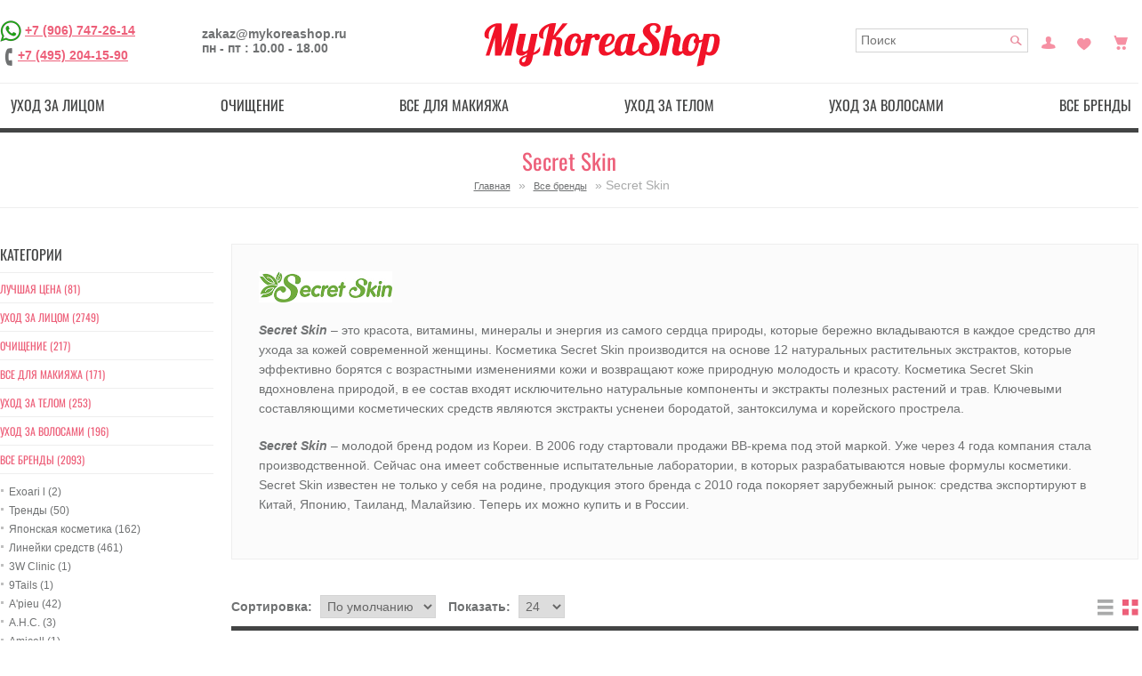

--- FILE ---
content_type: text/html; charset=utf-8
request_url: https://mykoreashop.ru/vse-brendy/secret-skin/
body_size: 20843
content:
<!DOCTYPE html>
<html  lang="ru" prefix="og: http://ogp.me/ns#">
<head>

          			
<meta name='wmail-verification' content='b8d33357dd4a47ad' />
<meta name="google-site-verification" content="YFhVfBcwr_1kWLQkNfA1iKu1tvAAlDiJDI72D7lzohQ" />
<link rel="icon" sizes="120x120" href="https://mykoreashop.ru/favicon.ico" type="image/x-icon">
	<base href="https://mykoreashop.ru/" />

		<meta charset="utf-8">
	<meta http-equiv="X-UA-Compatible" content="IE=edge,chrome=1">

		<meta name="viewport" content="width=device-width, initial-scale=1, maximum-scale=1">
		<title>Корейская косметика Secret Skin   | Магазин MyKoreaShop</title>
    
		<meta name="description" content="Оригинальная корейская косметика Secret Skin , подарки к заказу, 

Secret Skin &ndash; это красота, витамины, минералы и энергия из самого сердца природы, которые бережно вкладываются в каждое средство для ухода за кожей современной женщины. Косметика S" />
    
			
			
	
		<meta property="og:title" content="косметика из Кореи - MyKoreaShop" />
<meta property="og:type" content="website" />
<meta property="og:url" content="https://mykoreashop.ru/" />
<meta property="og:site_name" content="Оригинальная корейская косметика - MyKoreaShop" />
	
	<meta site_name content="MyKoreaShop - интернет-магазин корейской косметики" >

	<meta name="keywords" content="корейская косметика, купить корейскую косметику, корейская косметика интернет магазин, корейская
косметика москва, люксовая корейская косметика, профессиональная корейская косметика, косметика из кореи"/>
			<link href="https://mykoreashop.ru/vse-brendy/secret-skin/" rel="canonical" />
	


		<script src="/min/?f=/catalog/view/theme/default/js/jquery.min.js,/catalog/view/javascript/jquery/ui/jquery-ui-1.8.16.custom.min.js,/catalog/view/javascript/jquery/ui/external/jquery.cookie.js,/catalog/view/javascript/jquery/colorbox/jquery.colorbox.js,/catalog/view/javascript/jquery/tabs.js"></script>	

<script src="/min/?f=/catalog/view/theme/rgen-cupid/js/jquery.jscrollpane.min.js,/catalog/view/theme/rgen-cupid/js/jquery.mousewheel.js,/catalog/view/javascript/jquery/jquery.total-storage.min.js,/catalog/view/javascript/search_suggestion.js,catalog/view/javascript/sp_remarketing.js"></script>



		<link rel="stylesheet" href="/min/?f=/catalog/view/javascript/jquery/colorbox/colorbox.css,/catalog/view/javascript/jquery/ui/themes/ui-lightness/jquery-ui-1.8.16.custom.css,/catalog/view/theme/rgen-cupid/stylesheet/normalize.min.css,/catalog/view/theme/rgen-cupid/stylesheet/bootstrap-tooltip.css,/catalog/view/theme/rgen-cupid/stylesheet/stylesheet.css,/catalog/view/theme/default/stylesheet/affiliate.css">
<script src="/min/?f=/catalog/view/theme/rgen-cupid/js/common.js,/catalog/view/theme/rgen-cupid/js/modernizr-2.6.1-respond-1.1.0.min.js,/catalog/view/theme/rgen-cupid/js/bootstrap.min.js,/catalog/view/theme/rgen-cupid/js/script.js,/catalog/view/theme/rgen-cupid/js/matchMedia.js,/catalog/view/theme/rgen-cupid/js/enquire.min.js"></script>
			<link rel="stylesheet" type="text/css" href="/catalog/view/theme/rgen-cupid/stylesheet/icons.css" charset="utf-8" />
	
<link rel="stylesheet" href="/min/?f=/catalog/view/theme/rgen-cupid/stylesheet/scrollpane.css">

		<link media="only screen and (min-width: 980px)" rel="stylesheet" type="text/css" href="/catalog/view/theme/rgen-cupid/stylesheet/desk.css" />
		<link media="only screen and (min-width: 768px) and (max-width: 979px)" rel="stylesheet" type="text/css" href="/catalog/view/theme/rgen-cupid/stylesheet/tab.css" />
	<link media="only screen and (min-width: 200px) and (max-width: 767px)" rel="stylesheet" type="text/css" href="/catalog/view/theme/rgen-cupid/stylesheet/mob.css" />
	<script type="text/javascript" src="/catalog/view/theme/rgen-cupid/js/responsive.js?01"></script>
	
		
		
<style type="text/css">







</style>
	
	
	
	

<!-- Yandex.Metrika counter -->
<script type="text/javascript" >
   (function(m,e,t,r,i,k,a){m[i]=m[i]||function(){(m[i].a=m[i].a||[]).push(arguments)};
   m[i].l=1*new Date();
   for (var j = 0; j < document.scripts.length; j++) {if (document.scripts[j].src === r) { return; }}
   k=e.createElement(t),a=e.getElementsByTagName(t)[0],k.async=1,k.src=r,a.parentNode.insertBefore(k,a)})
   (window, document, "script", "https://mc.yandex.ru/metrika/tag.js", "ym");

   ym(39700625, "init", {
        clickmap:true,
        trackLinks:true,
        accurateTrackBounce:true,
        webvisor:true,
        ecommerce:"dataLayer"
   });
</script>
<noscript><div><img src="https://mc.yandex.ru/watch/39700625" style="position:absolute; left:-9999px;" alt="" /></div></noscript>
<!-- /Yandex.Metrika counter -->

	<!-- Global site tag (gtag.js) - Google Analytics -->
<script async src="https://www.googletagmanager.com/gtag/js?id=UA-47680546-5"></script>
<script>
  window.dataLayer = window.dataLayer || [];
  function gtag(){dataLayer.push(arguments);}
  gtag('js', new Date());

  gtag('config', 'UA-47680546-5', { 'optimize_id': 'GTM-PRRKF2S'});
</script>
<!-- Google Tag Manager (noscript) -->
<noscript><iframe src="https://www.googletagmanager.com/ns.html?id=GTM-576CW9H"
height="0" width="0" style="display:none;visibility:hidden"></iframe></noscript>
<!-- End Google Tag Manager (noscript) -->
<script type="text/javascript">
  (function(a,e,f,g,b,c,d){a[b]||(a.FintezaCoreObject=b,a[b]=a[b]||function(){(a[b].q=a[b].q||[]).push(arguments)},a[b].l=1*new Date,c=e.createElement(f),d=e.getElementsByTagName(f)[0],c.async=!0,c.defer=!0,c.src=g,d&&d.parentNode&&d.parentNode.insertBefore(c,d))})
  (window,document,"script","https://content.mql5.com/core.js","fz");
  fz("register","website",{id:"kwpddjcryfuwtursoihimgadmbkvrrpdwo",trackLinks:true,timeOnPage:true});
</script><link rel="manifest" href="/manifest.json">
<script type="text/javascript">!function(){var t=document.createElement("script");t.type="text/javascript",t.async=!0,t.src="https://vk.com/js/api/openapi.js?161",t.onload=function(){VK.Retargeting.Init("VK-RTRG-381824-2XkcA"),VK.Retargeting.Hit()},document.head.appendChild(t)}();</script><noscript><img src="https://vk.com/rtrg?p=VK-RTRG-381824-2XkcA" style="position:fixed; left:-999px;" alt=""/></noscript>
<script src="//code.jivo.ru/widget/gIFemil0ie" async></script>
<!-- Global site tag (gtag.js) - Google Analytics -->
<script async src="https://www.googletagmanager.com/gtag/js?id=G-YD2830MK87"></script>
<script>
  window.dataLayer = window.dataLayer || [];
  function gtag(){dataLayer.push(arguments);}
  gtag('js', new Date());

  gtag('config', 'G-YD2830MK87');
</script>
<!-- Google Tag Manager -->
<script>(function(w,d,s,l,i){w[l]=w[l]||[];w[l].push({'gtm.start':
new Date().getTime(),event:'gtm.js'});var f=d.getElementsByTagName(s)[0],
j=d.createElement(s),dl=l!='dataLayer'?'&l='+l:'';j.async=true;j.src=
'https://www.googletagmanager.com/gtm.js?id='+i+dl;f.parentNode.insertBefore(j,f);
})(window,document,'script','dataLayer','GTM-576CW9H');</script>
<!-- End Google Tag Manager -->

				
				<link rel="stylesheet" type="text/css" href="/catalog/view/theme/default/stylesheet/color_stock.css" />
				
				


<style type="text/css">
/*раскомментируйте ниже строчку, если вам не нужна пагинация*/
/*.pagination{ display:none;}*/
.pagination div.results { display:none;}
</style>
<script type="text/javascript" src="/catalog/view/javascript/jquery/jquery.autopager.js" ></script>
<script type="text/javascript">
function get_cookie(cookie_name){var results = document.cookie.match ( '(^|;) ?' + cookie_name + '=([^;]*)(;|$)' );if(results){return (unescape(results[2]));}else{return null;}}
if(get_cookie('language') == 'en'){
	var text_show_next = 'Show more {show} {items}',
	    text_show_all = 'Show {show} {items} from {shows}',
	    text_loading = 'Loading ...',
	    text_no_more_show = 'Nothing more to show',
	    text_d1_items = 'item',
	    text_d2_items = 'items',
	    text_d3_items = 'items';
} else {
	var text_show_next = 'Показать еще {show} {items}',
	    text_show_all = 'Показано {show} {items} из {shows}',
	    text_loading = 'Загрузка...',
	    text_no_more_show = 'Больше нечего показывать',
	    text_d1_items = 'товар',
	    text_d2_items = 'товара',
	    text_d3_items = 'товаров';
}
</script>
<script type="text/javascript" src="/catalog/view/javascript/button_autopager_loader.js" ></script>
<style type="text/css">
#autopager-loading {
	text-align: center;
	z-index: 100;
	width:80px;
	padding: 20px;
	color: #222;
	display:block;
	margin:0  auto;
	font-size:14px;
	font-weight: bold;
	-webkit-border-radius: 10px;
	-moz-border-radius: 10px;
	border-radius: 10px;
}
span.results{
	display: block;
}
a[rel=next]{
	text-decoration: none;
	font-size: 18px;
}
span.box-next{
	cursor: pointer;
	display: block!important;
	border-radius: 5px;
	-moz-border-radius: 5px;
	-webkit-border-radius: 5px;
	border: 1px solid #ddd;
	background: #efefef;
	text-align: center;
	font-weight: bold;
	box-shadow: 2px 2px 2px rgba(50,50,50,.4);
	color: #444;
	text-decoration: none;
	padding: 5px;
}
span.box-next:hover{
	background:#dfdfdf;color:#222
}
</style>


				<script type="text/javascript" src="/catalog/view/javascript/jquery/jquery.autopager.js" ></script>
				<script type="text/javascript">function get_cookie(cookie_name){var results = document.cookie.match ( '(^|;) ?' + cookie_name + '=([^;]*)(;|$)' );if(results){return (unescape(results[2]));}else{return null;}}</script>
				<script type="text/javascript" src="/catalog/view/javascript/bal_language.js" ></script>
				<script type="text/javascript" src="/catalog/view/javascript/bal_loader.js" ></script>
				<link href="/catalog/view/javascript/bal_style.css" rel="stylesheet" type="text/css" />
			


<!--microdatapro 7.0 open graph start -->
<meta property="og:locale" content="ru">
<meta property="og:rich_attachment" content="true">
<meta property="og:site_name" content="MyKoreaShop - интернет-магазин корейской косметики">
<meta property="og:type" content="business.business" />
<meta property="og:title" content="Secret Skin " />
<meta property="og:description" content="Оригинальная корейская косметика Secret Skin , подарки к заказу,  Secret Skin – это красота, витамины, минералы и энергия из самого сердца природы, которые бережно вкладываются в каждое средство для ухода за кожей современной женщины. Косметика S" />
<meta property="og:image" content="https://mykoreashop.ru/image/data/logo.png" />
<meta property="og:image:secure_url" content="https://mykoreashop.ru/image/data/logo.png" />
<meta property="og:image:width" content="1200">
<meta property="og:image:height" content="630">
<meta property="og:url" content="https://mykoreashop.ru/vse-brendy/secret-skin/">
<meta property="business:contact_data:street_address" content="УЛ. 1-Я НОВОКУЗЬМИНСКАЯ 10" />
<meta property="business:contact_data:locality" content="Москва" />
<meta property="business:contact_data:postal_code" content="109377" />
<meta property="business:contact_data:country_name" content="Россия" />
<meta property="place:location:latitude" content="55.7157955" />
<meta property="place:location:longitude" content="37.7825557" />
<meta property="business:contact_data:email" content="zakaz@mykoreashop.ru"/>
<meta property="business:contact_data:phone_number" content="+7-906-747-26-14"/>
<!--microdatapro 7.0 open graph end -->

				
				<link rel="stylesheet" type="text/css" href="catalog/view/theme/default/stylesheet/color_stock.css" />
				
				
</head>
<body>



          	  	  			

<!--[if lt IE 7]><p class=chromeframe>Your browser is <em>ancient!</em> <a href="http://browsehappy.com/">Upgrade to a different browser</a> or <a href="http://www.google.com/chromeframe/?redirect=true">install Google Chrome Frame</a> to experience this site.</p><![endif]-->
<div id="container" class="clearfix"><div id="header-container">
		<header class="wrapper" id="header">
		
		
			<div class="top-left">
			

				<div>
										<a href="https://wa.me/79067472614" target="blank" rel="nofollow"><img src="/image/wtsp.png" width="24" height="24" title="Написать в WhatsApp" alt="Написать в WhatsApp" /></a>
<a href="tel:+7 (906) 747-26-14">+7 (906) 747-26-14</a><br>
					<span class="ph-image" title="Телефон"></span><a href="tel:+7 (495) 204-15-90">+7 (495) 204-15-90</a>
				</div>
				
				<div>
					<div>zakaz@mykoreashop.ru</div>
					<div>пн - пт : 10.00 - 18.00</div>
				</div>
				
			

			</div>

			<div class="top-center">
			
								<div id="logo"><a href="https://mykoreashop.ru/"><img src="https://mykoreashop.ru/image/data/logo.png" title="MyKoreaShop - интернет-магазин корейской косметики" alt="MyKoreaShop - интернет-магазин корейской косметики" /></a></div>
								<!--noindex-->
								
			</div>
			

			<div class="header-options top-right">
				
				
					
					
					<div id="search">
						<input type="text" name="search" placeholder="Поиск" value="" />
						<div class="button-search"></div>
					</div>
					
					<a href="https://mykoreashop.ru/my-account/" data-placement="bottom" title="Постоянный покупатель" class="icon-myaccount">Постоянный покупатель</a>
					<a href="https://mykoreashop.ru/wishlist/" data-placement="bottom" title="Закладки (0)" class="icon-wishlist" id="wishlist-total">Закладки (0)</a>				
					<div class="icon-cart-parent">
						<span data-placement="bottom" title="Просмотр корзины" data-go="https://mykoreashop.ru/shopping-cart/" data-total="0" data-original-title="→" class="icon-cart"></span>						
					</div>
			</div>
			
			<!--/noindex-->

		</header>
		<div class="menu-wrapper">
		<nav class="menu" id="menu">
			<b>menu_text</b>
							<ul>
										<li><a href="https://mykoreashop.ru/uhod-za-kozhej-lica/" class="top-lvl">Уход за лицом</a>
												<div>
														<ul>
																																<li><a href="https://mykoreashop.ru/uhod-za-kozhej-lica/aksessuary-3/" class="sub-lvl">Аксессуары (30)</a></li>
																																<li><a href="https://mykoreashop.ru/uhod-za-kozhej-lica/alginatnye-maski/" class="sub-lvl">Альгинатные маски (54)</a></li>
																																<li><a href="https://mykoreashop.ru/uhod-za-kozhej-lica/karboksiterapiya/" class="sub-lvl">Карбокситерапия (13)</a></li>
																																<li><a href="https://mykoreashop.ru/uhod-za-kozhej-lica/kremy-dlya-lica/" class="sub-lvl">Кремы для лица (296)</a></li>
																																<li><a href="https://mykoreashop.ru/uhod-za-kozhej-lica/nabory/" class="sub-lvl">Наборы (40)</a></li>
																																<li><a href="https://mykoreashop.ru/uhod-za-kozhej-lica/nochnye-maski/" class="sub-lvl">Ночные маски (37)</a></li>
																																<li><a href="https://mykoreashop.ru/uhod-za-kozhej-lica/patchi-dlya-glaz/" class="sub-lvl">Патчи  (54)</a></li>
																																<li><a href="https://mykoreashop.ru/uhod-za-kozhej-lica/premialnye-sredstva/" class="sub-lvl">Премиальные средства (211)</a></li>
																																<li><a href="https://mykoreashop.ru/uhod-za-kozhej-lica/solncezashitnye-sredstva/" class="sub-lvl">Солнцезащитные средства (40)</a></li>
																																<li><a href="https://mykoreashop.ru/uhod-za-kozhej-lica/serumy-syvorotki/" class="sub-lvl">Сыворотки / Серумы  (148)</a></li>
																																<li><a href="https://mykoreashop.ru/uhod-za-kozhej-lica/tonery-i-losony/" class="sub-lvl">Тонеры (59)</a></li>
																																<li><a href="https://mykoreashop.ru/uhod-za-kozhej-lica/essenciya-emulsiya/" class="sub-lvl">Эссенции / Эмульсии / Лосьоны (97)</a></li>
																																<li><a href="https://mykoreashop.ru/uhod-za-kozhej-lica/maski-dlya-lica/" class="sub-lvl">Маски для лица (56)</a></li>
																																<li><a href="https://mykoreashop.ru/uhod-za-kozhej-lica/tkanevye-maski/" class="sub-lvl">Тканевые / Гидрогелевые маски (92)</a></li>
																																<li><a href="https://mykoreashop.ru/uhod-za-kozhej-lica/sredstva-ot-morshin-antivozrastnye/" class="sub-lvl">Антивозрастной уход (438)</a></li>
																																<li><a href="https://mykoreashop.ru/uhod-za-kozhej-lica/otbelivayushie-sredstva/" class="sub-lvl">Отбеливающие средства (116)</a></li>
																																<li><a href="https://mykoreashop.ru/uhod-za-kozhej-lica/sprei-misty/" class="sub-lvl">Спреи / Мисты (16)</a></li>
																																<li><a href="https://mykoreashop.ru/uhod-za-kozhej-lica/uvlazhnyayushie-sredstva/" class="sub-lvl">Увлажнение / Питание (519)</a></li>
																																<li><a href="https://mykoreashop.ru/uhod-za-kozhej-lica/uhod-za-kozhej-vokrug-glaz/" class="sub-lvl">Уход за кожей вокруг глаз (88)</a></li>
																																<li><a href="https://mykoreashop.ru/uhod-za-kozhej-lica/uhod-za-problemnoj-kozhej/" class="sub-lvl">Уход за проблемной кожей (324)</a></li>
																																<li><a href="https://mykoreashop.ru/uhod-za-kozhej-lica/muzhskaya-seriya/" class="sub-lvl">Мужская серия (18)</a></li>
																							</ul>
													</div>
											</li>
										<li><a href="https://mykoreashop.ru/ochishenie/" class="top-lvl">Очищение</a>
												<div>
														<ul>
																																<li><a href="https://mykoreashop.ru/ochishenie/gidrofilnoe-maslo-ochishayushaya-voda/" class="sub-lvl">Гидрофильное масло / Очищающая вода (28)</a></li>
																																<li><a href="https://mykoreashop.ru/ochishenie/penka-mylo-dlya-umyvaniya/" class="sub-lvl">Пенка, гель / мыло для умывания (74)</a></li>
																																<li><a href="https://mykoreashop.ru/ochishenie/piling-skrab-dlya-lica/" class="sub-lvl">Пилинг, скраб для лица (39)</a></li>
																																<li><a href="https://mykoreashop.ru/ochishenie/drugoe/" class="sub-lvl">Пилинг-пэды / Аксессуары (21)</a></li>
																																<li><a href="https://mykoreashop.ru/ochishenie/snyatie-makiyazha/" class="sub-lvl">Снятие макияжа (33)</a></li>
																							</ul>
													</div>
											</li>
										<li><a href="https://mykoreashop.ru/sredstva-dlya-makiyazha/" class="top-lvl">Все для макияжа</a>
												<div>
														<ul>
																																<li><a href="https://mykoreashop.ru/sredstva-dlya-makiyazha/bb-kremy/" class="sub-lvl">ББ кремы (19)</a></li>
																																<li><a href="https://mykoreashop.ru/sredstva-dlya-makiyazha/konsiler-korrektor/" class="sub-lvl">Консилер / Корректор (8)</a></li>
																																<li><a href="https://mykoreashop.ru/sredstva-dlya-makiyazha/konturing-strobing-hajlajtery/" class="sub-lvl">Контуринг / Стробинг / Хайлайтер (2)</a></li>
																																<li><a href="https://mykoreashop.ru/sredstva-dlya-makiyazha/kosmetika-dlya-gub/" class="sub-lvl">Косметика для губ (24)</a></li>
																																<li><a href="https://mykoreashop.ru/sredstva-dlya-makiyazha/kushony/" class="sub-lvl">Кушоны (6)</a></li>
																																<li><a href="https://mykoreashop.ru/sredstva-dlya-makiyazha/osnova-dlya-makiyazha/" class="sub-lvl">Основа для макияжа (30)</a></li>
																																<li><a href="https://mykoreashop.ru/sredstva-dlya-makiyazha/rumyana/" class="sub-lvl">Румяна (3)</a></li>
																																<li><a href="https://mykoreashop.ru/sredstva-dlya-makiyazha/ss-kremy/" class="sub-lvl">СС кремы (8)</a></li>
																																<li><a href="https://mykoreashop.ru/sredstva-dlya-makiyazha/pudra/" class="sub-lvl">Пудра (28)</a></li>
																																<li><a href="https://mykoreashop.ru/sredstva-dlya-makiyazha/kosmetika-dlya-glaz/" class="sub-lvl">Косметика для глаз (17)</a></li>
																																<li><a href="https://mykoreashop.ru/sredstva-dlya-makiyazha/aksessuary/" class="sub-lvl">Аксессуары (16)</a></li>
																							</ul>
													</div>
											</li>
										<li><a href="https://mykoreashop.ru/uhod-za-telom/" class="top-lvl">Уход за телом</a>
												<div>
														<ul>
																																<li><a href="https://mykoreashop.ru/uhod-za-telom/aksessuary-2/" class="sub-lvl">Аксессуары / Пластыри (45)</a></li>
																																<li><a href="https://mykoreashop.ru/uhod-za-telom/bad-vitaminy/" class="sub-lvl">БАД / Витамины (22)</a></li>
																																<li><a href="https://mykoreashop.ru/uhod-za-telom/geli-dlya-dusha/" class="sub-lvl">Гели для душа (18)</a></li>
																																<li><a href="https://mykoreashop.ru/uhod-za-telom/dopolnitelnyj-uhod/" class="sub-lvl">Дополнительный уход (55)</a></li>
																																<li><a href="https://mykoreashop.ru/uhod-za-telom/losony-kremy-penki-dlya-tela/" class="sub-lvl">Лосьоны / Кремы / Пенки для тела (43)</a></li>
																																<li><a href="https://mykoreashop.ru/uhod-za-telom/sprei-misty-2/" class="sub-lvl">Спреи / Мисты (3)</a></li>
																																<li><a href="https://mykoreashop.ru/uhod-za-telom/uhod-za-nogami/" class="sub-lvl">Уход  за ногами (25)</a></li>
																																<li><a href="https://mykoreashop.ru/uhod-za-telom/uhod-za-polostyu-rta/" class="sub-lvl">Уход за полостью рта (13)</a></li>
																																<li><a href="https://mykoreashop.ru/uhod-za-telom/uhod-za-rukami/" class="sub-lvl">Уход за руками (23)</a></li>
																							</ul>
													</div>
											</li>
										<li><a href="https://mykoreashop.ru/uhod-za-volosami/" class="top-lvl">Уход за волосами</a>
												<div>
														<ul>
																																<li><a href="https://mykoreashop.ru/uhod-za-volosami/aksessuary-1/" class="sub-lvl">Аксессуары (7)</a></li>
																																<li><a href="https://mykoreashop.ru/uhod-za-volosami/balzamy-kondicionery/" class="sub-lvl">Бальзамы / Кондиционеры  (22)</a></li>
																																<li><a href="https://mykoreashop.ru/uhod-za-volosami/maski-maslo-dlya-volos/" class="sub-lvl">Маски / Масло для волос (39)</a></li>
																																<li><a href="https://mykoreashop.ru/uhod-za-volosami/specialnyj-uhod/" class="sub-lvl">Специальный уход (49)</a></li>
																																<li><a href="https://mykoreashop.ru/uhod-za-volosami/sprei-misty-1/" class="sub-lvl">Спреи / Мисты (10)</a></li>
																																<li><a href="https://mykoreashop.ru/uhod-za-volosami/ukladochnye-sredstva/" class="sub-lvl">Укладочные средства (8)</a></li>
																																<li><a href="https://mykoreashop.ru/uhod-za-volosami/shampuni/" class="sub-lvl">Шампуни (48)</a></li>
																							</ul>
													</div>
											</li>
										<li><a href="https://mykoreashop.ru/vse-brendy/" class="top-lvl">Все бренды</a>
												<div>
														<ul>
																																<li><a href="https://mykoreashop.ru/vse-brendy/exoari-l-1/" class="sub-lvl">Exoari l (2)</a></li>
																																<li><a href="https://mykoreashop.ru/vse-brendy/trendy/" class="sub-lvl">Тренды (50)</a></li>
																																<li><a href="https://mykoreashop.ru/vse-brendy/yaponskaya-kosmetika/" class="sub-lvl">Японская косметика (162)</a></li>
																																<li><a href="https://mykoreashop.ru/vse-brendy/linejki-sredstv/" class="sub-lvl">Линейки средств (461)</a></li>
																																<li><a href="https://mykoreashop.ru/vse-brendy/3w-clinik-1/" class="sub-lvl">3W Clinic (1)</a></li>
																																<li><a href="https://mykoreashop.ru/vse-brendy/9tails-1/" class="sub-lvl">9Tails (1)</a></li>
																																<li><a href="https://mykoreashop.ru/vse-brendy/pieu/" class="sub-lvl">A'pieu (42)</a></li>
																																<li><a href="https://mykoreashop.ru/vse-brendy/hc/" class="sub-lvl">A.H.C. (3)</a></li>
																																<li><a href="https://mykoreashop.ru/vse-brendy/amicell/" class="sub-lvl">Amicell (1)</a></li>
																																<li><a href="https://mykoreashop.ru/vse-brendy/amplen-1/" class="sub-lvl">Ample:N (17)</a></li>
																																<li><a href="https://mykoreashop.ru/vse-brendy/anskin/" class="sub-lvl">Anskin (32)</a></li>
																																<li><a href="https://mykoreashop.ru/vse-brendy/ayoume-1/" class="sub-lvl">Ayoume (34)</a></li>
																																<li><a href="https://mykoreashop.ru/vse-brendy/balhyo-nokdu-1/" class="sub-lvl">Balhyo Nokdu (1)</a></li>
																																<li><a href="https://mykoreashop.ru/vse-brendy/baviphat/" class="sub-lvl">Baviphat (2)</a></li>
																																<li><a href="https://mykoreashop.ru/vse-brendy/beauty-joseon-1/" class="sub-lvl">Beauty of Joseon (1)</a></li>
																																<li><a href="https://mykoreashop.ru/vse-brendy/beauugreen-1/" class="sub-lvl">BeauuGreen (13)</a></li>
																																<li><a href="https://mykoreashop.ru/vse-brendy/berrisom/" class="sub-lvl">Berrisom (0)</a></li>
																																<li><a href="https://mykoreashop.ru/vse-brendy/blithe-1/" class="sub-lvl">Blithe (5)</a></li>
																																<li><a href="https://mykoreashop.ru/vse-brendy/bosnic/" class="sub-lvl">Bosnic (1)</a></li>
																																<li><a href="https://mykoreashop.ru/vse-brendy/bueno-meditech-1/" class="sub-lvl">Bueno (6)</a></li>
																																<li><a href="https://mykoreashop.ru/vse-brendy/wishtrend-1/" class="sub-lvl">By Wishtrend (2)</a></li>
																																<li><a href="https://mykoreashop.ru/vse-brendy/carenel-1/" class="sub-lvl">Care:Nel (5)</a></li>
																																<li><a href="https://mykoreashop.ru/vse-brendy/celimax-1/" class="sub-lvl">Celimax (9)</a></li>
																																<li><a href="https://mykoreashop.ru/vse-brendy/cellbn-1/" class="sub-lvl">Cellbn (15)</a></li>
																																<li><a href="https://mykoreashop.ru/vse-brendy/ciracle/" class="sub-lvl">Ciracle (22)</a></li>
																																<li><a href="https://mykoreashop.ru/vse-brendy/ckd-1/" class="sub-lvl">CKD (1)</a></li>
																																<li><a href="https://mykoreashop.ru/vse-brendy/consly-1/" class="sub-lvl">Consly (3)</a></li>
																																<li><a href="https://mykoreashop.ru/vse-brendy/cos-de-baha-1/" class="sub-lvl">Cos De Baha (26)</a></li>
																																<li><a href="https://mykoreashop.ru/vse-brendy/cosrx/" class="sub-lvl">CosRX (13)</a></li>
																																<li><a href="https://mykoreashop.ru/vse-brendy/coxir-1/" class="sub-lvl">Coxir (8)</a></li>
																																<li><a href="https://mykoreashop.ru/vse-brendy/cremorlab-1/" class="sub-lvl">Cremorlab (9)</a></li>
																																<li><a href="https://mykoreashop.ru/vse-brendy/da99-1/" class="sub-lvl">DA99 (0)</a></li>
																																<li><a href="https://mykoreashop.ru/vse-brendy/daejong-medical-co/" class="sub-lvl">Daejong Medical Co. (1)</a></li>
																																<li><a href="https://mykoreashop.ru/vse-brendy/daeng-gi-meo-ri-1/" class="sub-lvl">Daeng Gi Meo Ri (9)</a></li>
																																<li><a href="https://mykoreashop.ru/vse-brendy/dear-klairs-2/" class="sub-lvl">Dear, Klairs (2)</a></li>
																																<li><a href="https://mykoreashop.ru/vse-brendy/deoproce/" class="sub-lvl">Deoproce (42)</a></li>
																																<li><a href="https://mykoreashop.ru/vse-brendy/derma-factory-1/" class="sub-lvl">Derma Factory (31)</a></li>
																																<li><a href="https://mykoreashop.ru/vse-brendy/dr-misimou-1/" class="sub-lvl">Dr. Misimou (0)</a></li>
																																<li><a href="https://mykoreashop.ru/vse-brendy/drcellio-1/" class="sub-lvl">Dr.Cellio (9)</a></li>
																																<li><a href="https://mykoreashop.ru/vse-brendy/drdeep-1/" class="sub-lvl">Dr.Deep (2)</a></li>
																																<li><a href="https://mykoreashop.ru/vse-brendy/drdifferent-1/" class="sub-lvl">Dr.Different (5)</a></li>
																																<li><a href="https://mykoreashop.ru/vse-brendy/drmelaxin-1/" class="sub-lvl">Dr.Melaxin (12)</a></li>
																																<li><a href="https://mykoreashop.ru/vse-brendy/drnanoto-1/" class="sub-lvl">Dr.NanoTo (0)</a></li>
																																<li><a href="https://mykoreashop.ru/vse-brendy/ekel/" class="sub-lvl">Ekel (43)</a></li>
																																<li><a href="https://mykoreashop.ru/vse-brendy/elizavecca/" class="sub-lvl">Elizavecca (49)</a></li>
																																<li><a href="https://mykoreashop.ru/vse-brendy/ellevon/" class="sub-lvl">Ellevon (25)</a></li>
																																<li><a href="https://mykoreashop.ru/vse-brendy/elysien/" class="sub-lvl">Elysien (1)</a></li>
																																<li><a href="https://mykoreashop.ru/vse-brendy/enhel-beauty-1/" class="sub-lvl">Enhel Beauty (32)</a></li>
																																<li><a href="https://mykoreashop.ru/vse-brendy/enough/" class="sub-lvl">Enough (47)</a></li>
																																<li><a href="https://mykoreashop.ru/vse-brendy/esthetic-house/" class="sub-lvl">Esthetic House (14)</a></li>
																																<li><a href="https://mykoreashop.ru/vse-brendy/etude-house/" class="sub-lvl">Etude House (8)</a></li>
																																<li><a href="https://mykoreashop.ru/vse-brendy/eyenlip/" class="sub-lvl">Eyenlip (22)</a></li>
																																<li><a href="https://mykoreashop.ru/vse-brendy/farm-stay/" class="sub-lvl">Farm Stay (59)</a></li>
																																<li><a href="https://mykoreashop.ru/vse-brendy/foodaholic-1/" class="sub-lvl">FoodaHolic (0)</a></li>
																																<li><a href="https://mykoreashop.ru/vse-brendy/gain-cosmetics/" class="sub-lvl">Gain Cosmetics (0)</a></li>
																																<li><a href="https://mykoreashop.ru/vse-brendy/ggorangnae-1/" class="sub-lvl">Ggorangnae (0)</a></li>
																																<li><a href="https://mykoreashop.ru/vse-brendy/gold-insam-1/" class="sub-lvl">Gold Insam (7)</a></li>
																																<li><a href="https://mykoreashop.ru/vse-brendy/grace-day-1/" class="sub-lvl">Grace Day (0)</a></li>
																																<li><a href="https://mykoreashop.ru/vse-brendy/haruharu-1/" class="sub-lvl">Haruharu (1)</a></li>
																																<li><a href="https://mykoreashop.ru/vse-brendy/heimish-1/" class="sub-lvl">Heimish (0)</a></li>
																																<li><a href="https://mykoreashop.ru/vse-brendy/im-1/" class="sub-lvl">I'm From (6)</a></li>
																																<li><a href="https://mykoreashop.ru/vse-brendy/intrarich-1/" class="sub-lvl">Intrarich (7)</a></li>
																																<li><a href="https://mykoreashop.ru/vse-brendy/j-1/" class="sub-lvl">J:on (3)</a></li>
																																<li><a href="https://mykoreashop.ru/vse-brendy/jigott-1/" class="sub-lvl">Jigott (13)</a></li>
																																<li><a href="https://mykoreashop.ru/vse-brendy/jinskin-1/" class="sub-lvl">Jinskin (0)</a></li>
																																<li><a href="https://mykoreashop.ru/vse-brendy/jm-solution/" class="sub-lvl">JM Solution (0)</a></li>
																																<li><a href="https://mykoreashop.ru/vse-brendy/jungnani/" class="sub-lvl">Jungnani (1)</a></li>
																																<li><a href="https://mykoreashop.ru/vse-brendy/kocostar-1/" class="sub-lvl">Kocostar (13)</a></li>
																																<li><a href="https://mykoreashop.ru/vse-brendy/koelf/" class="sub-lvl">Koelf (3)</a></li>
																																<li><a href="https://mykoreashop.ru/vse-brendy/koreatida/" class="sub-lvl">Koreatida (2)</a></li>
																																<li><a href="https://mykoreashop.ru/vse-brendy/lsanic-1/" class="sub-lvl">L'Sanic (3)</a></li>
																																<li><a href="https://mykoreashop.ru/vse-brendy/la-soyul/" class="sub-lvl">La Soyul (1)</a></li>
																																<li><a href="https://mykoreashop.ru/vse-brendy/lador/" class="sub-lvl">La'dor (33)</a></li>
																																<li><a href="https://mykoreashop.ru/vse-brendy/lagom-1/" class="sub-lvl">Lagom (4)</a></li>
																																<li><a href="https://mykoreashop.ru/vse-brendy/laneige-1/" class="sub-lvl">Laneige (3)</a></li>
																																<li><a href="https://mykoreashop.ru/vse-brendy/lebelage-1/" class="sub-lvl">Lebelage (9)</a></li>
																																<li><a href="https://mykoreashop.ru/vse-brendy/lioele/" class="sub-lvl">Lioele (0)</a></li>
																																<li><a href="https://mykoreashop.ru/vse-brendy/lion-1/" class="sub-lvl">Lion (5)</a></li>
																																<li><a href="https://mykoreashop.ru/vse-brendy/manyo-1/" class="sub-lvl">Manyo (10)</a></li>
																																<li><a href="https://mykoreashop.ru/vse-brendy/marchen-1/" class="sub-lvl">Marchen (1)</a></li>
																																<li><a href="https://mykoreashop.ru/vse-brendy/masil-1/" class="sub-lvl">Masil (21)</a></li>
																																<li><a href="https://mykoreashop.ru/vse-brendy/may-island-1/" class="sub-lvl">May Island (0)</a></li>
																																<li><a href="https://mykoreashop.ru/vse-brendy/median-1/" class="sub-lvl">Median (5)</a></li>
																																<li><a href="https://mykoreashop.ru/vse-brendy/meditime-1/" class="sub-lvl">Meditime (12)</a></li>
																																<li><a href="https://mykoreashop.ru/vse-brendy/mijin/" class="sub-lvl">Mijin (32)</a></li>
																																<li><a href="https://mykoreashop.ru/vse-brendy/milatte/" class="sub-lvl">Milatte (1)</a></li>
																																<li><a href="https://mykoreashop.ru/vse-brendy/milk-baobab-1/" class="sub-lvl">Milk Baobab (0)</a></li>
																																<li><a href="https://mykoreashop.ru/vse-brendy/mise-en-scene-1/" class="sub-lvl">Mise-en-Scene (4)</a></li>
																																<li><a href="https://mykoreashop.ru/vse-brendy/mixsoon-1/" class="sub-lvl">Mixsoon (4)</a></li>
																																<li><a href="https://mykoreashop.ru/vse-brendy/mizon/" class="sub-lvl">Mizon (27)</a></li>
																																<li><a href="https://mykoreashop.ru/vse-brendy/mukunghwa/" class="sub-lvl">Mukunghwa (10)</a></li>
																																<li><a href="https://mykoreashop.ru/vse-brendy/mymi/" class="sub-lvl">Mymi (1)</a></li>
																																<li><a href="https://mykoreashop.ru/vse-brendy/nacific-1/" class="sub-lvl">Nacific (0)</a></li>
																																<li><a href="https://mykoreashop.ru/vse-brendy/neulii-1/" class="sub-lvl">Neulii (4)</a></li>
																																<li><a href="https://mykoreashop.ru/vse-brendy/o-zone-1/" class="sub-lvl">O-Zone (1)</a></li>
																																<li><a href="https://mykoreashop.ru/vse-brendy/pampas-1/" class="sub-lvl">Pampas (0)</a></li>
																																<li><a href="https://mykoreashop.ru/vse-brendy/petitfree/" class="sub-lvl">Petitfee (10)</a></li>
																																<li><a href="https://mykoreashop.ru/vse-brendy/pretty-skin-1/" class="sub-lvl">Pretty Skin (2)</a></li>
																																<li><a href="https://mykoreashop.ru/vse-brendy/purito-1/" class="sub-lvl">Purito (2)</a></li>
																																<li><a href="https://mykoreashop.ru/vse-brendy/pyunkang-yul-1/" class="sub-lvl">Pyunkang Yul (1)</a></li>
																																<li><a href="https://mykoreashop.ru/vse-brendy/reclar-1/" class="sub-lvl">Reclar (2)</a></li>
																																<li><a href="https://mykoreashop.ru/vse-brendy/rosy-drop-1/" class="sub-lvl">Rosy Drop (4)</a></li>
																																<li><a href="https://mykoreashop.ru/vse-brendy/round-lab-1/" class="sub-lvl">Round Lab (3)</a></li>
																																<li><a href="https://mykoreashop.ru/vse-brendy/rubelli/" class="sub-lvl">Rubelli (2)</a></li>
																																<li><a href="https://mykoreashop.ru/vse-brendy/secret-key/" class="sub-lvl">Secret Key (1)</a></li>
																																<li><a href="https://mykoreashop.ru/vse-brendy/secret-skin/" class="sub-lvl">Secret Skin  (4)</a></li>
																																<li><a href="https://mykoreashop.ru/vse-brendy/seron-1/" class="sub-lvl">Seron (1)</a></li>
																																<li><a href="https://mykoreashop.ru/vse-brendy/sh-rd-1/" class="sub-lvl">SH-RD (14)</a></li>
																																<li><a href="https://mykoreashop.ru/vse-brendy/silverex-1/" class="sub-lvl">Silverex (0)</a></li>
																																<li><a href="https://mykoreashop.ru/vse-brendy/singi-1/" class="sub-lvl">Singi (3)</a></li>
																																<li><a href="https://mykoreashop.ru/vse-brendy/skindom-1/" class="sub-lvl">Skindom (104)</a></li>
																																<li><a href="https://mykoreashop.ru/vse-brendy/steblanc-1/" class="sub-lvl">Steblanc (9)</a></li>
																																<li><a href="https://mykoreashop.ru/vse-brendy/sulwhasoo-1/" class="sub-lvl">Sulwhasoo (0)</a></li>
																																<li><a href="https://mykoreashop.ru/vse-brendy/sung-bo-cleamy-1/" class="sub-lvl">Sung Bo Cleamy (2)</a></li>
																																<li><a href="https://mykoreashop.ru/vse-brendy/history-whoo-1/" class="sub-lvl">The History of Whoo (0)</a></li>
																																<li><a href="https://mykoreashop.ru/vse-brendy/saem/" class="sub-lvl">The Saem (182)</a></li>
																																<li><a href="https://mykoreashop.ru/vse-brendy/skin-house-1/" class="sub-lvl">The Skin House (6)</a></li>
																																<li><a href="https://mykoreashop.ru/vse-brendy/theraphytoabel-1/" class="sub-lvl">TheraphytoAbel (5)</a></li>
																																<li><a href="https://mykoreashop.ru/vse-brendy/tony-moly/" class="sub-lvl">Tony Moly (55)</a></li>
																																<li><a href="https://mykoreashop.ru/vse-brendy/union-1/" class="sub-lvl">Union (0)</a></li>
																																<li><a href="https://mykoreashop.ru/vse-brendy/village-11-factory-1/" class="sub-lvl">Village 11 Factory (0)</a></li>
																																<li><a href="https://mykoreashop.ru/vse-brendy/vt-cosmetics-1/" class="sub-lvl">VT Cosmetics (0)</a></li>
																																<li><a href="https://mykoreashop.ru/vse-brendy/welcos/" class="sub-lvl">Welcos (46)</a></li>
																																<li><a href="https://mykoreashop.ru/vse-brendy/wellderma-1/" class="sub-lvl">WellDerma (1)</a></li>
																																<li><a href="https://mykoreashop.ru/vse-brendy/whamisa-3/" class="sub-lvl">Whamisa (0)</a></li>
																																<li><a href="https://mykoreashop.ru/vse-brendy/wims8-1/" class="sub-lvl">Wims8 (0)</a></li>
																																<li><a href="https://mykoreashop.ru/vse-brendy/winage-1/" class="sub-lvl">Winage (1)</a></li>
																																<li><a href="https://mykoreashop.ru/vse-brendy/wish-formula-1/" class="sub-lvl">Wish Formula (0)</a></li>
																																<li><a href="https://mykoreashop.ru/vse-brendy/wonder-bath-1/" class="sub-lvl">Wonder Bath (0)</a></li>
																																<li><a href="https://mykoreashop.ru/vse-brendy/rb-1/" class="sub-lvl">Woosin (1)</a></li>
																																<li><a href="https://mykoreashop.ru/vse-brendy/yadah-1/" class="sub-lvl">Yadah (0)</a></li>
																																<li><a href="https://mykoreashop.ru/vse-brendy/yotsuba-japan-1/" class="sub-lvl">Yotsuba Japan (6)</a></li>
																																<li><a href="https://mykoreashop.ru/vse-brendy/yur/" class="sub-lvl">Yu.r (18)</a></li>
																							</ul>
													</div>
											</li>
																			</ul>
					</nav>
		</div>
	</div>
<div id="notification"></div>
<div id="content" class="category">
	<div id="main" class="wrapper clearfix"><div class="pagehead">
			
									<h1>Secret Skin </h1>
							
			
			
				<div class="breadcrumb" xmlns:v="http://rdf.data-vocabulary.org/#">
            
			
								
				<span typeof="v:Breadcrumb"><a href="https://mykoreashop.ru/" rel="v:url" property="v:title">Главная</a></span>
            
			 
					 &raquo; 			
				<span typeof="v:Breadcrumb"><a href="https://mykoreashop.ru/vse-brendy/" rel="v:url" property="v:title">Все бренды</a></span>
            
			 
					 &raquo; Secret Skin 
						</div>
		</div>
<aside id="column-left" class="column">
		<div class="box category-links">
	<div class="box-heading header-3">Категории</div>
	<div class="box-content">
		<div class="box-category col-links">
			<ul>
												<li>
					<a href="https://mykoreashop.ru/luchshaya-cena/">Лучшая цена (81)</a>
														</li>
												<li>
					<a href="https://mykoreashop.ru/uhod-za-kozhej-lica/">Уход за лицом (2749)</a>
															<ul>
												<li>
														<a href="https://mykoreashop.ru/uhod-za-kozhej-lica/aksessuary-3/">Аксессуары (30)</a>
													</li>
												<li>
														<a href="https://mykoreashop.ru/uhod-za-kozhej-lica/alginatnye-maski/">Альгинатные маски (54)</a>
													</li>
												<li>
														<a href="https://mykoreashop.ru/uhod-za-kozhej-lica/karboksiterapiya/">Карбокситерапия (13)</a>
													</li>
												<li>
														<a href="https://mykoreashop.ru/uhod-za-kozhej-lica/kremy-dlya-lica/">Кремы для лица (296)</a>
													</li>
												<li>
														<a href="https://mykoreashop.ru/uhod-za-kozhej-lica/nabory/">Наборы (40)</a>
													</li>
												<li>
														<a href="https://mykoreashop.ru/uhod-za-kozhej-lica/nochnye-maski/">Ночные маски (37)</a>
													</li>
												<li>
														<a href="https://mykoreashop.ru/uhod-za-kozhej-lica/patchi-dlya-glaz/">Патчи  (54)</a>
													</li>
												<li>
														<a href="https://mykoreashop.ru/uhod-za-kozhej-lica/premialnye-sredstva/">Премиальные средства (211)</a>
													</li>
												<li>
														<a href="https://mykoreashop.ru/uhod-za-kozhej-lica/solncezashitnye-sredstva/">Солнцезащитные средства (40)</a>
													</li>
												<li>
														<a href="https://mykoreashop.ru/uhod-za-kozhej-lica/serumy-syvorotki/">Сыворотки / Серумы  (148)</a>
													</li>
												<li>
														<a href="https://mykoreashop.ru/uhod-za-kozhej-lica/tonery-i-losony/">Тонеры (59)</a>
													</li>
												<li>
														<a href="https://mykoreashop.ru/uhod-za-kozhej-lica/essenciya-emulsiya/">Эссенции / Эмульсии / Лосьоны (97)</a>
													</li>
												<li>
														<a href="https://mykoreashop.ru/uhod-za-kozhej-lica/maski-dlya-lica/">Маски для лица (56)</a>
													</li>
												<li>
														<a href="https://mykoreashop.ru/uhod-za-kozhej-lica/tkanevye-maski/">Тканевые / Гидрогелевые маски (92)</a>
													</li>
												<li>
														<a href="https://mykoreashop.ru/uhod-za-kozhej-lica/sredstva-ot-morshin-antivozrastnye/">Антивозрастной уход (438)</a>
													</li>
												<li>
														<a href="https://mykoreashop.ru/uhod-za-kozhej-lica/otbelivayushie-sredstva/">Отбеливающие средства (116)</a>
													</li>
												<li>
														<a href="https://mykoreashop.ru/uhod-za-kozhej-lica/sprei-misty/">Спреи / Мисты (16)</a>
													</li>
												<li>
														<a href="https://mykoreashop.ru/uhod-za-kozhej-lica/uvlazhnyayushie-sredstva/">Увлажнение / Питание (519)</a>
													</li>
												<li>
														<a href="https://mykoreashop.ru/uhod-za-kozhej-lica/uhod-za-kozhej-vokrug-glaz/">Уход за кожей вокруг глаз (88)</a>
													</li>
												<li>
														<a href="https://mykoreashop.ru/uhod-za-kozhej-lica/uhod-za-problemnoj-kozhej/">Уход за проблемной кожей (324)</a>
													</li>
												<li>
														<a href="https://mykoreashop.ru/uhod-za-kozhej-lica/muzhskaya-seriya/">Мужская серия (18)</a>
													</li>
											</ul>
									</li>
												<li>
					<a href="https://mykoreashop.ru/ochishenie/">Очищение (217)</a>
															<ul>
												<li>
														<a href="https://mykoreashop.ru/ochishenie/gidrofilnoe-maslo-ochishayushaya-voda/">Гидрофильное масло / Очищающая вода (28)</a>
													</li>
												<li>
														<a href="https://mykoreashop.ru/ochishenie/penka-mylo-dlya-umyvaniya/">Пенка, гель / мыло для умывания (74)</a>
													</li>
												<li>
														<a href="https://mykoreashop.ru/ochishenie/piling-skrab-dlya-lica/">Пилинг, скраб для лица (39)</a>
													</li>
												<li>
														<a href="https://mykoreashop.ru/ochishenie/drugoe/">Пилинг-пэды / Аксессуары (21)</a>
													</li>
												<li>
														<a href="https://mykoreashop.ru/ochishenie/snyatie-makiyazha/">Снятие макияжа (33)</a>
													</li>
											</ul>
									</li>
												<li>
					<a href="https://mykoreashop.ru/sredstva-dlya-makiyazha/">Все для макияжа (171)</a>
															<ul>
												<li>
														<a href="https://mykoreashop.ru/sredstva-dlya-makiyazha/bb-kremy/">ББ кремы (19)</a>
													</li>
												<li>
														<a href="https://mykoreashop.ru/sredstva-dlya-makiyazha/konsiler-korrektor/">Консилер / Корректор (8)</a>
													</li>
												<li>
														<a href="https://mykoreashop.ru/sredstva-dlya-makiyazha/konturing-strobing-hajlajtery/">Контуринг / Стробинг / Хайлайтер (2)</a>
													</li>
												<li>
														<a href="https://mykoreashop.ru/sredstva-dlya-makiyazha/kosmetika-dlya-gub/">Косметика для губ (24)</a>
													</li>
												<li>
														<a href="https://mykoreashop.ru/sredstva-dlya-makiyazha/kushony/">Кушоны (6)</a>
													</li>
												<li>
														<a href="https://mykoreashop.ru/sredstva-dlya-makiyazha/osnova-dlya-makiyazha/">Основа для макияжа (30)</a>
													</li>
												<li>
														<a href="https://mykoreashop.ru/sredstva-dlya-makiyazha/rumyana/">Румяна (3)</a>
													</li>
												<li>
														<a href="https://mykoreashop.ru/sredstva-dlya-makiyazha/ss-kremy/">СС кремы (8)</a>
													</li>
												<li>
														<a href="https://mykoreashop.ru/sredstva-dlya-makiyazha/pudra/">Пудра (28)</a>
													</li>
												<li>
														<a href="https://mykoreashop.ru/sredstva-dlya-makiyazha/kosmetika-dlya-glaz/">Косметика для глаз (17)</a>
													</li>
												<li>
														<a href="https://mykoreashop.ru/sredstva-dlya-makiyazha/aksessuary/">Аксессуары (16)</a>
													</li>
											</ul>
									</li>
												<li>
					<a href="https://mykoreashop.ru/uhod-za-telom/">Уход за телом (253)</a>
															<ul>
												<li>
														<a href="https://mykoreashop.ru/uhod-za-telom/aksessuary-2/">Аксессуары / Пластыри (45)</a>
													</li>
												<li>
														<a href="https://mykoreashop.ru/uhod-za-telom/bad-vitaminy/">БАД / Витамины (22)</a>
													</li>
												<li>
														<a href="https://mykoreashop.ru/uhod-za-telom/geli-dlya-dusha/">Гели для душа (18)</a>
													</li>
												<li>
														<a href="https://mykoreashop.ru/uhod-za-telom/dopolnitelnyj-uhod/">Дополнительный уход (55)</a>
													</li>
												<li>
														<a href="https://mykoreashop.ru/uhod-za-telom/losony-kremy-penki-dlya-tela/">Лосьоны / Кремы / Пенки для тела (43)</a>
													</li>
												<li>
														<a href="https://mykoreashop.ru/uhod-za-telom/sprei-misty-2/">Спреи / Мисты (3)</a>
													</li>
												<li>
														<a href="https://mykoreashop.ru/uhod-za-telom/uhod-za-nogami/">Уход  за ногами (25)</a>
													</li>
												<li>
														<a href="https://mykoreashop.ru/uhod-za-telom/uhod-za-polostyu-rta/">Уход за полостью рта (13)</a>
													</li>
												<li>
														<a href="https://mykoreashop.ru/uhod-za-telom/uhod-za-rukami/">Уход за руками (23)</a>
													</li>
											</ul>
									</li>
												<li>
					<a href="https://mykoreashop.ru/uhod-za-volosami/">Уход за волосами (196)</a>
															<ul>
												<li>
														<a href="https://mykoreashop.ru/uhod-za-volosami/aksessuary-1/">Аксессуары (7)</a>
													</li>
												<li>
														<a href="https://mykoreashop.ru/uhod-za-volosami/balzamy-kondicionery/">Бальзамы / Кондиционеры  (22)</a>
													</li>
												<li>
														<a href="https://mykoreashop.ru/uhod-za-volosami/maski-maslo-dlya-volos/">Маски / Масло для волос (39)</a>
													</li>
												<li>
														<a href="https://mykoreashop.ru/uhod-za-volosami/specialnyj-uhod/">Специальный уход (49)</a>
													</li>
												<li>
														<a href="https://mykoreashop.ru/uhod-za-volosami/sprei-misty-1/">Спреи / Мисты (10)</a>
													</li>
												<li>
														<a href="https://mykoreashop.ru/uhod-za-volosami/ukladochnye-sredstva/">Укладочные средства (8)</a>
													</li>
												<li>
														<a href="https://mykoreashop.ru/uhod-za-volosami/shampuni/">Шампуни (48)</a>
													</li>
											</ul>
									</li>
												<li class="active">
					<a href="https://mykoreashop.ru/vse-brendy/" class="active">Все бренды (2093)</a>
														<ul>
												<li>
														<a href="https://mykoreashop.ru/vse-brendy/exoari-l-1/">Exoari l (2)</a>
													</li>
												<li>
														<a href="https://mykoreashop.ru/vse-brendy/trendy/">Тренды (50)</a>
													</li>
												<li>
														<a href="https://mykoreashop.ru/vse-brendy/yaponskaya-kosmetika/">Японская косметика (162)</a>
													</li>
												<li>
														<a href="https://mykoreashop.ru/vse-brendy/linejki-sredstv/">Линейки средств (461)</a>
													</li>
												<li>
														<a href="https://mykoreashop.ru/vse-brendy/3w-clinik-1/">3W Clinic (1)</a>
													</li>
												<li>
														<a href="https://mykoreashop.ru/vse-brendy/9tails-1/">9Tails (1)</a>
													</li>
												<li>
														<a href="https://mykoreashop.ru/vse-brendy/pieu/">A'pieu (42)</a>
													</li>
												<li>
														<a href="https://mykoreashop.ru/vse-brendy/hc/">A.H.C. (3)</a>
													</li>
												<li>
														<a href="https://mykoreashop.ru/vse-brendy/amicell/">Amicell (1)</a>
													</li>
												<li>
														<a href="https://mykoreashop.ru/vse-brendy/amplen-1/">Ample:N (17)</a>
													</li>
												<li>
														<a href="https://mykoreashop.ru/vse-brendy/anskin/">Anskin (32)</a>
													</li>
												<li>
														<a href="https://mykoreashop.ru/vse-brendy/ayoume-1/">Ayoume (34)</a>
													</li>
												<li>
														<a href="https://mykoreashop.ru/vse-brendy/balhyo-nokdu-1/">Balhyo Nokdu (1)</a>
													</li>
												<li>
														<a href="https://mykoreashop.ru/vse-brendy/baviphat/">Baviphat (2)</a>
													</li>
												<li>
														<a href="https://mykoreashop.ru/vse-brendy/beauty-joseon-1/">Beauty of Joseon (1)</a>
													</li>
												<li>
														<a href="https://mykoreashop.ru/vse-brendy/beauugreen-1/">BeauuGreen (13)</a>
													</li>
												<li>
														<a href="https://mykoreashop.ru/vse-brendy/berrisom/">Berrisom (0)</a>
													</li>
												<li>
														<a href="https://mykoreashop.ru/vse-brendy/blithe-1/">Blithe (5)</a>
													</li>
												<li>
														<a href="https://mykoreashop.ru/vse-brendy/bosnic/">Bosnic (1)</a>
													</li>
												<li>
														<a href="https://mykoreashop.ru/vse-brendy/bueno-meditech-1/">Bueno (6)</a>
													</li>
												<li>
														<a href="https://mykoreashop.ru/vse-brendy/wishtrend-1/">By Wishtrend (2)</a>
													</li>
												<li>
														<a href="https://mykoreashop.ru/vse-brendy/carenel-1/">Care:Nel (5)</a>
													</li>
												<li>
														<a href="https://mykoreashop.ru/vse-brendy/celimax-1/">Celimax (9)</a>
													</li>
												<li>
														<a href="https://mykoreashop.ru/vse-brendy/cellbn-1/">Cellbn (15)</a>
													</li>
												<li>
														<a href="https://mykoreashop.ru/vse-brendy/ciracle/">Ciracle (22)</a>
													</li>
												<li>
														<a href="https://mykoreashop.ru/vse-brendy/ckd-1/">CKD (1)</a>
													</li>
												<li>
														<a href="https://mykoreashop.ru/vse-brendy/consly-1/">Consly (3)</a>
													</li>
												<li>
														<a href="https://mykoreashop.ru/vse-brendy/cos-de-baha-1/">Cos De Baha (26)</a>
													</li>
												<li>
														<a href="https://mykoreashop.ru/vse-brendy/cosrx/">CosRX (13)</a>
													</li>
												<li>
														<a href="https://mykoreashop.ru/vse-brendy/coxir-1/">Coxir (8)</a>
													</li>
												<li>
														<a href="https://mykoreashop.ru/vse-brendy/cremorlab-1/">Cremorlab (9)</a>
													</li>
												<li>
														<a href="https://mykoreashop.ru/vse-brendy/da99-1/">DA99 (0)</a>
													</li>
												<li>
														<a href="https://mykoreashop.ru/vse-brendy/daejong-medical-co/">Daejong Medical Co. (1)</a>
													</li>
												<li>
														<a href="https://mykoreashop.ru/vse-brendy/daeng-gi-meo-ri-1/">Daeng Gi Meo Ri (9)</a>
													</li>
												<li>
														<a href="https://mykoreashop.ru/vse-brendy/dear-klairs-2/">Dear, Klairs (2)</a>
													</li>
												<li>
														<a href="https://mykoreashop.ru/vse-brendy/deoproce/">Deoproce (42)</a>
													</li>
												<li>
														<a href="https://mykoreashop.ru/vse-brendy/derma-factory-1/">Derma Factory (31)</a>
													</li>
												<li>
														<a href="https://mykoreashop.ru/vse-brendy/dr-misimou-1/">Dr. Misimou (0)</a>
													</li>
												<li>
														<a href="https://mykoreashop.ru/vse-brendy/drcellio-1/">Dr.Cellio (9)</a>
													</li>
												<li>
														<a href="https://mykoreashop.ru/vse-brendy/drdeep-1/">Dr.Deep (2)</a>
													</li>
												<li>
														<a href="https://mykoreashop.ru/vse-brendy/drdifferent-1/">Dr.Different (5)</a>
													</li>
												<li>
														<a href="https://mykoreashop.ru/vse-brendy/drmelaxin-1/">Dr.Melaxin (12)</a>
													</li>
												<li>
														<a href="https://mykoreashop.ru/vse-brendy/drnanoto-1/">Dr.NanoTo (0)</a>
													</li>
												<li>
														<a href="https://mykoreashop.ru/vse-brendy/ekel/">Ekel (43)</a>
													</li>
												<li>
														<a href="https://mykoreashop.ru/vse-brendy/elizavecca/">Elizavecca (49)</a>
													</li>
												<li>
														<a href="https://mykoreashop.ru/vse-brendy/ellevon/">Ellevon (25)</a>
													</li>
												<li>
														<a href="https://mykoreashop.ru/vse-brendy/elysien/">Elysien (1)</a>
													</li>
												<li>
														<a href="https://mykoreashop.ru/vse-brendy/enhel-beauty-1/">Enhel Beauty (32)</a>
													</li>
												<li>
														<a href="https://mykoreashop.ru/vse-brendy/enough/">Enough (47)</a>
													</li>
												<li>
														<a href="https://mykoreashop.ru/vse-brendy/esthetic-house/">Esthetic House (14)</a>
													</li>
												<li>
														<a href="https://mykoreashop.ru/vse-brendy/etude-house/">Etude House (8)</a>
													</li>
												<li>
														<a href="https://mykoreashop.ru/vse-brendy/eyenlip/">Eyenlip (22)</a>
													</li>
												<li>
														<a href="https://mykoreashop.ru/vse-brendy/farm-stay/">Farm Stay (59)</a>
													</li>
												<li>
														<a href="https://mykoreashop.ru/vse-brendy/foodaholic-1/">FoodaHolic (0)</a>
													</li>
												<li>
														<a href="https://mykoreashop.ru/vse-brendy/gain-cosmetics/">Gain Cosmetics (0)</a>
													</li>
												<li>
														<a href="https://mykoreashop.ru/vse-brendy/ggorangnae-1/">Ggorangnae (0)</a>
													</li>
												<li>
														<a href="https://mykoreashop.ru/vse-brendy/gold-insam-1/">Gold Insam (7)</a>
													</li>
												<li>
														<a href="https://mykoreashop.ru/vse-brendy/grace-day-1/">Grace Day (0)</a>
													</li>
												<li>
														<a href="https://mykoreashop.ru/vse-brendy/haruharu-1/">Haruharu (1)</a>
													</li>
												<li>
														<a href="https://mykoreashop.ru/vse-brendy/heimish-1/">Heimish (0)</a>
													</li>
												<li>
														<a href="https://mykoreashop.ru/vse-brendy/im-1/">I'm From (6)</a>
													</li>
												<li>
														<a href="https://mykoreashop.ru/vse-brendy/intrarich-1/">Intrarich (7)</a>
													</li>
												<li>
														<a href="https://mykoreashop.ru/vse-brendy/j-1/">J:on (3)</a>
													</li>
												<li>
														<a href="https://mykoreashop.ru/vse-brendy/jigott-1/">Jigott (13)</a>
													</li>
												<li>
														<a href="https://mykoreashop.ru/vse-brendy/jinskin-1/">Jinskin (0)</a>
													</li>
												<li>
														<a href="https://mykoreashop.ru/vse-brendy/jm-solution/">JM Solution (0)</a>
													</li>
												<li>
														<a href="https://mykoreashop.ru/vse-brendy/jungnani/">Jungnani (1)</a>
													</li>
												<li>
														<a href="https://mykoreashop.ru/vse-brendy/kocostar-1/">Kocostar (13)</a>
													</li>
												<li>
														<a href="https://mykoreashop.ru/vse-brendy/koelf/">Koelf (3)</a>
													</li>
												<li>
														<a href="https://mykoreashop.ru/vse-brendy/koreatida/">Koreatida (2)</a>
													</li>
												<li>
														<a href="https://mykoreashop.ru/vse-brendy/lsanic-1/">L'Sanic (3)</a>
													</li>
												<li>
														<a href="https://mykoreashop.ru/vse-brendy/la-soyul/">La Soyul (1)</a>
													</li>
												<li>
														<a href="https://mykoreashop.ru/vse-brendy/lador/">La'dor (33)</a>
													</li>
												<li>
														<a href="https://mykoreashop.ru/vse-brendy/lagom-1/">Lagom (4)</a>
													</li>
												<li>
														<a href="https://mykoreashop.ru/vse-brendy/laneige-1/">Laneige (3)</a>
													</li>
												<li>
														<a href="https://mykoreashop.ru/vse-brendy/lebelage-1/">Lebelage (9)</a>
													</li>
												<li>
														<a href="https://mykoreashop.ru/vse-brendy/lioele/">Lioele (0)</a>
													</li>
												<li>
														<a href="https://mykoreashop.ru/vse-brendy/lion-1/">Lion (5)</a>
													</li>
												<li>
														<a href="https://mykoreashop.ru/vse-brendy/manyo-1/">Manyo (10)</a>
													</li>
												<li>
														<a href="https://mykoreashop.ru/vse-brendy/marchen-1/">Marchen (1)</a>
													</li>
												<li>
														<a href="https://mykoreashop.ru/vse-brendy/masil-1/">Masil (21)</a>
													</li>
												<li>
														<a href="https://mykoreashop.ru/vse-brendy/may-island-1/">May Island (0)</a>
													</li>
												<li>
														<a href="https://mykoreashop.ru/vse-brendy/median-1/">Median (5)</a>
													</li>
												<li>
														<a href="https://mykoreashop.ru/vse-brendy/meditime-1/">Meditime (12)</a>
													</li>
												<li>
														<a href="https://mykoreashop.ru/vse-brendy/mijin/">Mijin (32)</a>
													</li>
												<li>
														<a href="https://mykoreashop.ru/vse-brendy/milatte/">Milatte (1)</a>
													</li>
												<li>
														<a href="https://mykoreashop.ru/vse-brendy/milk-baobab-1/">Milk Baobab (0)</a>
													</li>
												<li>
														<a href="https://mykoreashop.ru/vse-brendy/mise-en-scene-1/">Mise-en-Scene (4)</a>
													</li>
												<li>
														<a href="https://mykoreashop.ru/vse-brendy/mixsoon-1/">Mixsoon (4)</a>
													</li>
												<li>
														<a href="https://mykoreashop.ru/vse-brendy/mizon/">Mizon (27)</a>
													</li>
												<li>
														<a href="https://mykoreashop.ru/vse-brendy/mukunghwa/">Mukunghwa (10)</a>
													</li>
												<li>
														<a href="https://mykoreashop.ru/vse-brendy/mymi/">Mymi (1)</a>
													</li>
												<li>
														<a href="https://mykoreashop.ru/vse-brendy/nacific-1/">Nacific (0)</a>
													</li>
												<li>
														<a href="https://mykoreashop.ru/vse-brendy/neulii-1/">Neulii (4)</a>
													</li>
												<li>
														<a href="https://mykoreashop.ru/vse-brendy/o-zone-1/">O-Zone (1)</a>
													</li>
												<li>
														<a href="https://mykoreashop.ru/vse-brendy/pampas-1/">Pampas (0)</a>
													</li>
												<li>
														<a href="https://mykoreashop.ru/vse-brendy/petitfree/">Petitfee (10)</a>
													</li>
												<li>
														<a href="https://mykoreashop.ru/vse-brendy/pretty-skin-1/">Pretty Skin (2)</a>
													</li>
												<li>
														<a href="https://mykoreashop.ru/vse-brendy/purito-1/">Purito (2)</a>
													</li>
												<li>
														<a href="https://mykoreashop.ru/vse-brendy/pyunkang-yul-1/">Pyunkang Yul (1)</a>
													</li>
												<li>
														<a href="https://mykoreashop.ru/vse-brendy/reclar-1/">Reclar (2)</a>
													</li>
												<li>
														<a href="https://mykoreashop.ru/vse-brendy/rosy-drop-1/">Rosy Drop (4)</a>
													</li>
												<li>
														<a href="https://mykoreashop.ru/vse-brendy/round-lab-1/">Round Lab (3)</a>
													</li>
												<li>
														<a href="https://mykoreashop.ru/vse-brendy/rubelli/">Rubelli (2)</a>
													</li>
												<li>
														<a href="https://mykoreashop.ru/vse-brendy/secret-key/">Secret Key (1)</a>
													</li>
												<li>
														<a href="https://mykoreashop.ru/vse-brendy/secret-skin/" class="active">Secret Skin  (4)</a>
													</li>
												<li>
														<a href="https://mykoreashop.ru/vse-brendy/seron-1/">Seron (1)</a>
													</li>
												<li>
														<a href="https://mykoreashop.ru/vse-brendy/sh-rd-1/">SH-RD (14)</a>
													</li>
												<li>
														<a href="https://mykoreashop.ru/vse-brendy/silverex-1/">Silverex (0)</a>
													</li>
												<li>
														<a href="https://mykoreashop.ru/vse-brendy/singi-1/">Singi (3)</a>
													</li>
												<li>
														<a href="https://mykoreashop.ru/vse-brendy/skindom-1/">Skindom (104)</a>
													</li>
												<li>
														<a href="https://mykoreashop.ru/vse-brendy/steblanc-1/">Steblanc (9)</a>
													</li>
												<li>
														<a href="https://mykoreashop.ru/vse-brendy/sulwhasoo-1/">Sulwhasoo (0)</a>
													</li>
												<li>
														<a href="https://mykoreashop.ru/vse-brendy/sung-bo-cleamy-1/">Sung Bo Cleamy (2)</a>
													</li>
												<li>
														<a href="https://mykoreashop.ru/vse-brendy/history-whoo-1/">The History of Whoo (0)</a>
													</li>
												<li>
														<a href="https://mykoreashop.ru/vse-brendy/saem/">The Saem (182)</a>
													</li>
												<li>
														<a href="https://mykoreashop.ru/vse-brendy/skin-house-1/">The Skin House (6)</a>
													</li>
												<li>
														<a href="https://mykoreashop.ru/vse-brendy/theraphytoabel-1/">TheraphytoAbel (5)</a>
													</li>
												<li>
														<a href="https://mykoreashop.ru/vse-brendy/tony-moly/">Tony Moly (55)</a>
													</li>
												<li>
														<a href="https://mykoreashop.ru/vse-brendy/union-1/">Union (0)</a>
													</li>
												<li>
														<a href="https://mykoreashop.ru/vse-brendy/village-11-factory-1/">Village 11 Factory (0)</a>
													</li>
												<li>
														<a href="https://mykoreashop.ru/vse-brendy/vt-cosmetics-1/">VT Cosmetics (0)</a>
													</li>
												<li>
														<a href="https://mykoreashop.ru/vse-brendy/welcos/">Welcos (46)</a>
													</li>
												<li>
														<a href="https://mykoreashop.ru/vse-brendy/wellderma-1/">WellDerma (1)</a>
													</li>
												<li>
														<a href="https://mykoreashop.ru/vse-brendy/whamisa-3/">Whamisa (0)</a>
													</li>
												<li>
														<a href="https://mykoreashop.ru/vse-brendy/wims8-1/">Wims8 (0)</a>
													</li>
												<li>
														<a href="https://mykoreashop.ru/vse-brendy/winage-1/">Winage (1)</a>
													</li>
												<li>
														<a href="https://mykoreashop.ru/vse-brendy/wish-formula-1/">Wish Formula (0)</a>
													</li>
												<li>
														<a href="https://mykoreashop.ru/vse-brendy/wonder-bath-1/">Wonder Bath (0)</a>
													</li>
												<li>
														<a href="https://mykoreashop.ru/vse-brendy/rb-1/">Woosin (1)</a>
													</li>
												<li>
														<a href="https://mykoreashop.ru/vse-brendy/yadah-1/">Yadah (0)</a>
													</li>
												<li>
														<a href="https://mykoreashop.ru/vse-brendy/yotsuba-japan-1/">Yotsuba Japan (6)</a>
													</li>
												<li>
														<a href="https://mykoreashop.ru/vse-brendy/yur/">Yu.r (18)</a>
													</li>
											</ul>
									</li>
							</ul>
		</div>
	</div>
</div>
		<div class="box">
  <div class="box-heading">Производители</div>
  <div class="box-content">
    <ul class="box-category">
		  		  <li>
			  				<a href="https://mykoreashop.ru/vse-brendy/secret-skin/secret-skin-1">Secret Skin</a>
			  		  </li>
		      </ul>
  </div>
</div>
	</aside>
		<div id="content-body">
						<article class="category-info clearfix">
												<p><img alt="" src="https://mykoreashop.ru/image/data/february/secret skin logo.jpg" style="height:35px; width:150px" /></p>

<p><strong><em>Secret Skin</em></strong> &ndash; это красота, витамины, минералы и энергия из самого сердца природы, которые бережно вкладываются в каждое средство для ухода за кожей современной женщины. Косметика Secret Skin производится на основе 12 натуральных растительных экстрактов, которые эффективно борятся с возрастными изменениями кожи и возвращают коже природную молодость и красоту. Косметика Secret Skin вдохновлена природой, в ее состав входят исключительно натуральные компоненты и экстракты полезных растений и трав. Ключевыми составляющими косметических средств являются экстракты усненеи бородатой, зантоксилума и корейского прострела.</p>

<p><strong><em>Secret Skin </em></strong>&ndash; молодой бренд родом из Кореи. В 2006 году стартовали продажи BB-крема под этой маркой. Уже через 4 года компания стала производственной. Сейчас она имеет собственные испытательные лаборатории, в которых разрабатываются новые формулы косметики. Secret Skin известен не только у себя на родине, продукция этого бренда с 2010 года покоряет зарубежный рынок: средства экспортируют в Китай, Японию, Таиланд, Малайзию. Теперь их можно купить и в России.</p>
							</article>
									
			<!--noindex-->
			<div class="refine-tools">
								<ul class="product-filter">
				<!--	<li class="product-compare"><a href="https://mykoreashop.ru/compare-products/" id="compare-total">Сравнение товаров (0)</a></li> -->
					<li class="sort">
						<b>Сортировка:</b>
						<select onchange="location = this.value;">
																					<option value="https://mykoreashop.ru/vse-brendy/secret-skin/?sort=p.sort_order&amp;order=ASC" selected="selected">По умолчанию</option>
																												<option value="https://mykoreashop.ru/vse-brendy/secret-skin/?sort=pd.name&amp;order=ASC">Название (А - Я)</option>
																												<option value="https://mykoreashop.ru/vse-brendy/secret-skin/?sort=pd.name&amp;order=DESC">Название (Я - А)</option>
																												<option value="https://mykoreashop.ru/vse-brendy/secret-skin/?sort=p.price&amp;order=ASC">Цена (низкая &gt; высокая)</option>
																												<option value="https://mykoreashop.ru/vse-brendy/secret-skin/?sort=p.price&amp;order=DESC">Цена (высокая &gt; низкая)</option>
																												<option value="https://mykoreashop.ru/vse-brendy/secret-skin/?sort=rating&amp;order=DESC">Рейтинг (начиная с высокого)</option>
																												<option value="https://mykoreashop.ru/vse-brendy/secret-skin/?sort=rating&amp;order=ASC">Рейтинг (начиная с низкого)</option>
																												<option value="https://mykoreashop.ru/vse-brendy/secret-skin/?sort=p.model&amp;order=ASC">Модель (А- Я)</option>
																												<option value="https://mykoreashop.ru/vse-brendy/secret-skin/?sort=p.model&amp;order=DESC">Модель (Я - А)</option>
																				</select>
					</li>
					<li class="limit">
						<b>Показать:</b>
						<select onchange="location = this.value;">
																					<option value="https://mykoreashop.ru/vse-brendy/secret-skin/?limit=24" selected="selected">24</option>
																												<option value="https://mykoreashop.ru/vse-brendy/secret-skin/?limit=25">25</option>
																												<option value="https://mykoreashop.ru/vse-brendy/secret-skin/?limit=50">50</option>
																												<option value="https://mykoreashop.ru/vse-brendy/secret-skin/?limit=75">75</option>
																												<option value="https://mykoreashop.ru/vse-brendy/secret-skin/?limit=100">100</option>
																				</select>
					</li>
					<li class="display"><span>список</span><a onclick="display('grid');">сетка</a></li>
				</ul>
								
				 
				
			</div>			
			<!--/noindex-->
						
			<div class="product-list clearfix"><data data-bal="bal-elemen"></data>
				

			
	<div class="element prd-block hover-on" itemscope itemtype="http://schema.org/Product" itemprop="itemListElement">
            
			

					<div class="image">
												<a href="https://mykoreashop.ru/aloe-hydration-toner-toner-dlya-lica-s-ekstraktom-aloe">
														<img 
			
				src="https://mykoreashop.ru/image/cache/data/soonari/aloetonnerrrr-200x200.jpg" itemprop="image"
            
			 alt="Aloe Hydration Toner - Тонер для лица с экстрактом алоэ" />
													</a>
						
			
	<meta itemprop="url" content="https://mykoreashop.ru/aloe-hydration-toner-toner-dlya-lica-s-ekstraktom-aloe" >
	<div itemprop="name" class="info" onclick="location.href='https://mykoreashop.ru/aloe-hydration-toner-toner-dlya-lica-s-ekstraktom-aloe'">
            
			
							<a href="https://mykoreashop.ru/aloe-hydration-toner-toner-dlya-lica-s-ekstraktom-aloe" class="name">Aloe Hydration Toner - Тонер для лица с экстрактом алоэ</a>
							
														
							
			
	<div itemprop="description" class="description">
            
			Тонер для лица с экстрактом алоэ

Тонер с экстрактом алоэ для насыщенного увлажнения и питания кожи, восстанавливает свежесть и мягкость кожи, обладает успокаивающим действием. Улучшает текстуру кожи, придавая ей гладкость и шелковистость. Оказывает мощное заживляющее и регенерирующее действие, в несколько раз повышая эласти..</div>
							
						</div>
					</div>

				
								<span class="stock"><span><span class="text-stock">Наличие:</span></span> <span class="stock-7"style="color:#09bf09;">Есть в наличии</span></span>
								
				

				
			<!--noindex-->
								<span class="stock"><span><span class="text-stock">Наличие:</span></span> <span class="stock-7"style="color:#09bf09;">Есть в наличии</span></span>
							<!--/noindex-->
				
				
										
										
			
				<div itemprop = "offers" itemscope itemtype = "http://schema.org/Offer" class="price">
				<meta itemprop = "price" content="750.00" />
				<meta itemprop="priceCurrency" content="RUB" />
				<link itemprop = "availability" href = "http://schema.org/InStock" />
            
			
										
												<span class="price-block">750.00р.</span>
																	</div>
										<ul>
						<li>

								<a class="icon-cart" title="Купить" onclick="addToCart('5749');">Купить</a>

			
				</li>
						<li><a class="icon-wishlist" onclick="addToWishList('5749');" title="В закладки">В закладки</a></li>
					<!--	<li><a class="icon-compare" onclick="addToCompare('5749');" title="В сравнение">В сравнение</a></li> -->
						<li class="last"><a class="icon-more" href="https://mykoreashop.ru/aloe-hydration-toner-toner-dlya-lica-s-ekstraktom-aloe" title="О продукте">О продукте</a></li>
					</ul>
					
				</div>
				<data data-bal="bal-elemen"></data>
				

			
	<div class="element prd-block hover-on" itemscope itemtype="http://schema.org/Product" itemprop="itemListElement">
            
			

					<div class="image">
												<a href="https://mykoreashop.ru/hyaluronic-bomb-toner-toner-dlya-lica-gialuronovyj">
														<img 
			
				src="https://mykoreashop.ru/image/cache/data/february/hyahya-200x200.jpg" itemprop="image"
            
			 alt="Hyaluronic Bomb Toner - Тонер для лица гиалуроновый " />
													</a>
						
			
	<meta itemprop="url" content="https://mykoreashop.ru/hyaluronic-bomb-toner-toner-dlya-lica-gialuronovyj" >
	<div itemprop="name" class="info" onclick="location.href='https://mykoreashop.ru/hyaluronic-bomb-toner-toner-dlya-lica-gialuronovyj'">
            
			
							<a href="https://mykoreashop.ru/hyaluronic-bomb-toner-toner-dlya-lica-gialuronovyj" class="name">Hyaluronic Bomb Toner - Тонер для лица гиалуроновый </a>
							
							
			
					<div class="rating" itemprop = "aggregateRating" itemscope itemtype = "http://schema.org/AggregateRating">
					<meta itemprop = "reviewCount" content="1">
					<meta itemprop = "ratingValue" content="5">
					</div>
            
			
							<b class="rating lrg-stars stars-5" title="На основе 1 отзывов."></b>
														
							
			
	<div itemprop="description" class="description">
            
			Тонер для лица гиалуроновый 

Интенсивно увлажняющий тоник с гиалуроновой кислотой не только предупреждает пересыхание кожи после умывания, но и устраняет шелушения, делает кожу более мягкой и эластичной, успокаивает её. При регулярном применении тоника кожа разглаживается, наполняется силой и сиянием.

Гиалуроновая кислот..</div>
							
						</div>
					</div>

				
								<span class="stock"><span><span class="text-stock">Наличие:</span></span> <span class="stock-7"style="color:#09bf09;">Есть в наличии</span></span>
								
				

				
			<!--noindex-->
								<span class="stock"><span><span class="text-stock">Наличие:</span></span> <span class="stock-7"style="color:#09bf09;">Есть в наличии</span></span>
							<!--/noindex-->
				
				
										
										
			
				<div itemprop = "offers" itemscope itemtype = "http://schema.org/Offer" class="price">
				<meta itemprop = "price" content="750.00" />
				<meta itemprop="priceCurrency" content="RUB" />
				<link itemprop = "availability" href = "http://schema.org/InStock" />
            
			
										
												<span class="price-block">750.00р.</span>
																	</div>
										<ul>
						<li>

								<a class="icon-cart" title="Купить" onclick="addToCart('5616');">Купить</a>

			
				</li>
						<li><a class="icon-wishlist" onclick="addToWishList('5616');" title="В закладки">В закладки</a></li>
					<!--	<li><a class="icon-compare" onclick="addToCompare('5616');" title="В сравнение">В сравнение</a></li> -->
						<li class="last"><a class="icon-more" href="https://mykoreashop.ru/hyaluronic-bomb-toner-toner-dlya-lica-gialuronovyj" title="О продукте">О продукте</a></li>
					</ul>
					
				</div>
				<data data-bal="bal-elemen"></data>
				

			
	<div class="element prd-block hover-on" itemscope itemtype="http://schema.org/Product" itemprop="itemListElement">
            
			

					<div class="image">
												<a href="https://mykoreashop.ru/snail-egf-perfect-bb-cream-bb-krem-s-mucinom-ulitki">
														<img 
			
				src="https://mykoreashop.ru/image/cache/data/february/secretskinsnailbb-200x200.jpg" itemprop="image"
            
			 alt="Snail + Egf Perfect Bb Cream - ББ крем с муцином улитки" />
													</a>
						
			
	<meta itemprop="url" content="https://mykoreashop.ru/snail-egf-perfect-bb-cream-bb-krem-s-mucinom-ulitki" >
	<div itemprop="name" class="info" onclick="location.href='https://mykoreashop.ru/snail-egf-perfect-bb-cream-bb-krem-s-mucinom-ulitki'">
            
			
							<a href="https://mykoreashop.ru/snail-egf-perfect-bb-cream-bb-krem-s-mucinom-ulitki" class="name">Snail + Egf Perfect Bb Cream - ББ крем с муцином улитки</a>
							
														
							
			
	<div itemprop="description" class="description">
            
			ББ крем с муцином улитки

Улиточный BB-крем создает натуральное покрытие и выравнивает тон кожи, прекрасно маскируя недостатки. Помимо этого, крем прекрасно увлажняет и успокаивает кожу, способствует заживлению воспалений, уменьшает покраснения. Кожа приобретает равномерный тон, становится мягкая и бархатистая.

Содержит м..</div>
							
						</div>
					</div>

				
								<span class="stock"><span><span class="text-stock">Наличие:</span></span> <span class="stock-7"style="color:#09bf09;">Есть в наличии</span></span>
								
				

				
			<!--noindex-->
								<span class="stock"><span><span class="text-stock">Наличие:</span></span> <span class="stock-7"style="color:#09bf09;">Есть в наличии</span></span>
							<!--/noindex-->
				
				
										
										
			
				<div itemprop = "offers" itemscope itemtype = "http://schema.org/Offer" class="price">
				<meta itemprop = "price" content="900.00" />
				<meta itemprop="priceCurrency" content="RUB" />
				<link itemprop = "availability" href = "http://schema.org/InStock" />
            
			
										
												<span class="price-block">900.00р.</span>
																	</div>
										<ul>
						<li>

								<a class="icon-cart" title="Купить" onclick="addToCart('5612');">Купить</a>

			
				</li>
						<li><a class="icon-wishlist" onclick="addToWishList('5612');" title="В закладки">В закладки</a></li>
					<!--	<li><a class="icon-compare" onclick="addToCompare('5612');" title="В сравнение">В сравнение</a></li> -->
						<li class="last"><a class="icon-more" href="https://mykoreashop.ru/snail-egf-perfect-bb-cream-bb-krem-s-mucinom-ulitki" title="О продукте">О продукте</a></li>
					</ul>
					
				</div>
				<data data-bal="bal-elemen"></data>
				

			
	<div class="element prd-block hover-on" itemscope itemtype="http://schema.org/Product" itemprop="itemListElement">
            
			

					<div class="image">
												<a href="https://mykoreashop.ru/syn-ake-wrinkleless-face-cream-krem-dlya-lica-so-zmeinym-yad">
														<img 
			
				src="https://mykoreashop.ru/image/cache/data/february/secretskin-200x200.JPG" itemprop="image"
            
			 alt="Syn-Ake Wrinkleless Face Cream - Крем для лица со змеиным ядом " />
													</a>
						
			
	<meta itemprop="url" content="https://mykoreashop.ru/syn-ake-wrinkleless-face-cream-krem-dlya-lica-so-zmeinym-yad" >
	<div itemprop="name" class="info" onclick="location.href='https://mykoreashop.ru/syn-ake-wrinkleless-face-cream-krem-dlya-lica-so-zmeinym-yad'">
            
			
							<a href="https://mykoreashop.ru/syn-ake-wrinkleless-face-cream-krem-dlya-lica-so-zmeinym-yad" class="name">Syn-Ake Wrinkleless Face Cream - Крем для лица со змеиным ядом </a>
							
														
							
			
	<div itemprop="description" class="description">
            
			Крем для лица со змеиным ядом 

Синтетический пептид Syn-Ake, открытый швейцарскими фармацевтами, является безопасной и безболезненной альтернативой ботоксу, а также одним из самых эффективных компонентов против морщин. Действие пептида сравнимо с действием яда храмовой гадюки во время укуса, он блокирует нервные импульсы, б..</div>
							
						</div>
					</div>

				
								<span class="stock"><span><span class="text-stock">Наличие:</span></span> <span class="stock-7"style="color:#09bf09;">Есть в наличии</span></span>
								
				

				
			<!--noindex-->
								<span class="stock"><span><span class="text-stock">Наличие:</span></span> <span class="stock-7"style="color:#09bf09;">Есть в наличии</span></span>
							<!--/noindex-->
				
				
										
										
			
				<div itemprop = "offers" itemscope itemtype = "http://schema.org/Offer" class="price">
				<meta itemprop = "price" content="750.00" />
				<meta itemprop="priceCurrency" content="RUB" />
				<link itemprop = "availability" href = "http://schema.org/InStock" />
            
			
										
												<span class="price-block">750.00р.</span>
																	</div>
										<ul>
						<li>

								<a class="icon-cart" title="Купить" onclick="addToCart('5610');">Купить</a>

			
				</li>
						<li><a class="icon-wishlist" onclick="addToWishList('5610');" title="В закладки">В закладки</a></li>
					<!--	<li><a class="icon-compare" onclick="addToCompare('5610');" title="В сравнение">В сравнение</a></li> -->
						<li class="last"><a class="icon-more" href="https://mykoreashop.ru/syn-ake-wrinkleless-face-cream-krem-dlya-lica-so-zmeinym-yad" title="О продукте">О продукте</a></li>
					</ul>
					
				</div>
								
			</div>
			<div class="pagination clearfix"><div class="links"> <data data-bal="bal-settings" data-d-start="1"  data-d-end="4" data-d-total="4" data-p-total="1"></data></div><div class="results">Показано с 1 по 4 из 4 (всего 1 страниц)</div></div>
						
						
<!--microdatapro 7.0 breadcrumb start [microdata] -->
<span itemscope itemtype="http://schema.org/BreadcrumbList">
<span itemprop="itemListElement" itemscope itemtype="http://schema.org/ListItem">
<link itemprop="item" href="https://mykoreashop.ru/">
<meta itemprop="name" content="Главная" />
<meta itemprop="position" content="1" />
</span>
<span itemprop="itemListElement" itemscope itemtype="http://schema.org/ListItem">
<link itemprop="item" href="https://mykoreashop.ru/vse-brendy/">
<meta itemprop="name" content="Все бренды" />
<meta itemprop="position" content="2" />
</span>
<span itemprop="itemListElement" itemscope itemtype="http://schema.org/ListItem">
<link itemprop="item" href="https://mykoreashop.ru/vse-brendy/secret-skin/">
<meta itemprop="name" content="Secret Skin " />
<meta itemprop="position" content="3" />
</span>
</span>
<!--microdatapro 7.0 breadcrumb end [microdata] -->
<!--microdatapro 7.0 breadcrumb start [json-ld] -->
<script type="application/ld+json">
{
"@context": "http://schema.org",
"@type": "BreadcrumbList",
"itemListElement": [{
"@type": "ListItem",
"position": 1,
"item": {
"@id": "https://mykoreashop.ru/",
"name": "Главная"
}
},{
"@type": "ListItem",
"position": 2,
"item": {
"@id": "https://mykoreashop.ru/vse-brendy/",
"name": "Все бренды"
}
},{
"@type": "ListItem",
"position": 3,
"item": {
"@id": "https://mykoreashop.ru/vse-brendy/secret-skin/",
"name": "Secret Skin "
}
}]
}
</script>
<!--microdatapro 7.0 breadcrumb end [json-ld] -->
<!--microdatapro 7.0 product start [microdata] -->
<span itemscope itemtype="http://schema.org/Product">
<meta itemprop="name" content="Secret Skin ">
<link itemprop="image" href="" />
<span itemprop="aggregateRating" itemscope itemtype="http://schema.org/AggregateRating">
<meta itemprop="ratingCount" content="1">
<meta itemprop="ratingValue" content="5">
<meta itemprop="bestRating" content="5">
</span>
<span itemprop="offers" itemscope itemtype="http://schema.org/AggregateOffer">
<meta itemprop="highPrice" content="900">
<meta itemprop="lowPrice" content="750">
<meta itemprop="offerCount" content="4">
<meta itemprop="priceCurrency" content="RUB">
</span>
</span>
<!--microdatapro 7.0 product end [microdata] -->
<!--microdatapro 7.0 breadcrumb start [json-ld] -->
<script type="application/ld+json">
{
"@context": "http://schema.org/",
"@type": "Product",
"name": "Secret Skin ",
"image": ""
,"aggregateRating": {
"@type": "AggregateRating",
"bestRating": "5",
"ratingValue": "5",
"ratingCount": "1"
},"offers": {
"@type": "AggregateOffer",
"lowPrice": "750",
"highPrice": "900",
"priceCurrency": "RUB"
}}
</script>
<!--microdatapro 7.0 breadcrumb end [json-ld] -->
<!--microdatapro 7.0 gallery start[microdata] -->
<span itemscope itemtype="http://schema.org/ImageGallery">
<span itemprop="associatedMedia" itemscope itemtype="http://schema.org/ImageObject">
<meta itemprop="name" content="Aloe Hydration Toner - Тонер для лица с экстрактом алоэ" />
<meta itemprop="description" content="Aloe Hydration Toner - Тонер для лица с экстрактом алоэ" />
<link itemprop="thumbnailUrl" href="https://mykoreashop.ru/image/cache/data/soonari/aloetonnerrrr-600x315.jpg" />
<link itemprop="contentUrl" href="https://mykoreashop.ru/image/data/soonari/aloetonnerrrr.jpg" />
<meta itemprop="author" content="MyKoreaShop - интернет-магазин корейской косметики" />
<meta itemprop="datePublished" content="2019-02-21">
</span>
<span itemprop="associatedMedia" itemscope itemtype="http://schema.org/ImageObject">
<meta itemprop="name" content="Hyaluronic Bomb Toner - Тонер для лица гиалуроновый " />
<meta itemprop="description" content="Hyaluronic Bomb Toner - Тонер для лица гиалуроновый " />
<link itemprop="thumbnailUrl" href="https://mykoreashop.ru/image/cache/data/february/hyahya-600x315.jpg" />
<link itemprop="contentUrl" href="https://mykoreashop.ru/image/data/february/hyahya.jpg" />
<meta itemprop="author" content="MyKoreaShop - интернет-магазин корейской косметики" />
<meta itemprop="datePublished" content="2019-02-07">
</span>
<span itemprop="associatedMedia" itemscope itemtype="http://schema.org/ImageObject">
<meta itemprop="name" content="Snail + Egf Perfect Bb Cream - ББ крем с муцином улитки" />
<meta itemprop="description" content="Snail + Egf Perfect Bb Cream - ББ крем с муцином улитки" />
<link itemprop="thumbnailUrl" href="https://mykoreashop.ru/image/cache/data/february/secretskinsnailbb-600x315.jpg" />
<link itemprop="contentUrl" href="https://mykoreashop.ru/image/data/february/secretskinsnailbb.jpg" />
<meta itemprop="author" content="MyKoreaShop - интернет-магазин корейской косметики" />
<meta itemprop="datePublished" content="2019-02-07">
</span>
<span itemprop="associatedMedia" itemscope itemtype="http://schema.org/ImageObject">
<meta itemprop="name" content="Syn-Ake Wrinkleless Face Cream - Крем для лица со змеиным ядом " />
<meta itemprop="description" content="Syn-Ake Wrinkleless Face Cream - Крем для лица со змеиным ядом " />
<link itemprop="thumbnailUrl" href="https://mykoreashop.ru/image/cache/data/february/secretskin-600x315.JPG" />
<link itemprop="contentUrl" href="https://mykoreashop.ru/image/data/february/secretskin.JPG" />
<meta itemprop="author" content="MyKoreaShop - интернет-магазин корейской косметики" />
<meta itemprop="datePublished" content="2019-02-07">
</span>
</span>
<!--microdatapro 7.0 gallery end [microdata] -->
<!--microdatapro 7.0 gallery start [json-ld] -->
<script type="application/ld+json">
{
"@context": "http://schema.org",
"@type": "ImageGallery",
"associatedMedia":[
{
"@type": "ImageObject",
"author": "MyKoreaShop - интернет-магазин корейской косметики",
"thumbnailUrl": "https://mykoreashop.ru/image/cache/data/soonari/aloetonnerrrr-600x315.jpg",
"contentUrl": "https://mykoreashop.ru/image/data/soonari/aloetonnerrrr.jpg",
"datePublished": "2019-02-21",
"description": "Aloe Hydration Toner - Тонер для лица с экстрактом алоэ",
"name": "Aloe Hydration Toner - Тонер для лица с экстрактом алоэ"
},{
"@type": "ImageObject",
"author": "MyKoreaShop - интернет-магазин корейской косметики",
"thumbnailUrl": "https://mykoreashop.ru/image/cache/data/february/hyahya-600x315.jpg",
"contentUrl": "https://mykoreashop.ru/image/data/february/hyahya.jpg",
"datePublished": "2019-02-07",
"description": "Hyaluronic Bomb Toner - Тонер для лица гиалуроновый ",
"name": "Hyaluronic Bomb Toner - Тонер для лица гиалуроновый "
},{
"@type": "ImageObject",
"author": "MyKoreaShop - интернет-магазин корейской косметики",
"thumbnailUrl": "https://mykoreashop.ru/image/cache/data/february/secretskinsnailbb-600x315.jpg",
"contentUrl": "https://mykoreashop.ru/image/data/february/secretskinsnailbb.jpg",
"datePublished": "2019-02-07",
"description": "Snail + Egf Perfect Bb Cream - ББ крем с муцином улитки",
"name": "Snail + Egf Perfect Bb Cream - ББ крем с муцином улитки"
},{
"@type": "ImageObject",
"author": "MyKoreaShop - интернет-магазин корейской косметики",
"thumbnailUrl": "https://mykoreashop.ru/image/cache/data/february/secretskin-600x315.JPG",
"contentUrl": "https://mykoreashop.ru/image/data/february/secretskin.JPG",
"datePublished": "2019-02-07",
"description": "Syn-Ake Wrinkleless Face Cream - Крем для лица со змеиным ядом ",
"name": "Syn-Ake Wrinkleless Face Cream - Крем для лица со змеиным ядом "
}]
}
</script>
<!--microdatapro 7.0 gallery end [json-ld] -->
			<style type="text/css">

.ui-autocomplete .ui-menu-item, 
.ui-autocomplete .ui-menu-item div,
.ui-autocomplete .ui-menu-item span {
  margin: 0;	
  padding: 0;
  border: 0;
  text-align:left;
  overflow: hidden;
}
.ui-autocomplete .ui-menu-item span {
  margin-right: 5px;	
}
.ui-autocomplete .ui-menu-item .label {
  font-weight: bold;	
}
.ui-autocomplete  .image img {
  border: 1px solid #E7E7E7;
}
.ui-autocomplete  .price-old {
  margin-right: 2px;
  color: #F00;
  text-decoration: line-through;
}
.ui-autocomplete  .price-new {
  font-weight: bold;
}
.ui-autocomplete {
  z-index: 99 !important;
}.ui-autocomplete .image {
float: left;
margin: 0 5px 0 0;
} 
.ui-autocomplete .name {
color: #e64e6d;
font-weight: bold;
text-decoration: none;
height: 20px;
} 
</style>		</div>
		
	</div>
</div>
<script type="text/javascript"><!--
$(document).ready(function(e) {
		var W = $('.category-list').find('li > a').length * 138;
	$('.category-list').find('ul').css({width:W});
	$('.category-list').jScrollPane({
		horizontalDragMinWidth: 41,
		horizontalDragMaxWidth: 41
	});
	var api = $('.category-list').data('jsp');
	var throttleTimeout;
	$(window).bind('resize', function(){
		if ($.browser.msie) {
			// For IE
			if (!throttleTimeout) {
				throttleTimeout = setTimeout(function(){api.reinitialise(); throttleTimeout = null;}, 50);
			}
		} else {
			api.reinitialise();
		}
	});
		$('.refine-search h2').css({top: -($('.refine-search h2').outerHeight()+5)});
	$(window).bind('resize', function(){
	$('.refine-search h2').css({top: -($('.refine-search h2').outerHeight()+5)});
	});
	
});

function display(view) {
	if (view == 'list') {
		$('.product-grid').attr('class', 'product-list');
		
		$('.product-list > .prd-block').each(function(index, element) {
			html = '';
			$(element).addClass('clearfix');
			
			var info = $(element).find('.info').html();
			if (info != null) {
				html += '<div class="info">' + info + '</div>';
				$(element).find('.image .info').remove('.info');
			}
			
			var image = $(element).find('.image').html();
			if (image != null) {
				html += '<div class="image">' + image + '</div>';
			}
			

				
				var stock = $(element).find('.stock').html();
			
				if (stock != null) {
					html += '<span class="stock">' + stock  + '</span>';
				}
				
				
			var price = $(element).find('.price').html();
			if (price != null) {
				if ($('.price').hasClass('withtax')) {
					html += '<div class="price withtax">' + price  + '</div>';
				}else{
					html += '<div class="price">' + price  + '</div>';
				}
			}
			
			var buy = $(element).find('ul').html();
			html += '<ul>' + buy + '</ul>';

						
			$(element).html(html);
		});		
		
		$('.display').html('<span title="список" class="icon-list">список</span><a onclick="display(\'grid\');" class="icon-grid" title="сетка">сетка</a>');
		
		$.totalStorage('display', 'list');
		
		$(".prd-block li a").tooltip();
		
	} else {
		$('.product-list').attr('class', 'product-grid');
		
		$('.product-grid > .prd-block').each(function(index, element) {
			html = '';
			$(element).removeClass('clearfix');
			var image = $(element).find('.image').html();
			var info = $(element).children('.info').html();
			var prUrl = $(element).find('.info').children('.name').attr('href');
			if (image != null) {
				html += '<div class="image">';
				html += image;
				if(info != null){
					html +=	'<div class="info" onclick="location.href=' + "'" + prUrl+ "'" + '">' + info + '</div>';
				}
				html += '</div>';
			}
			

				
				var stock = $(element).find('.stock').html();
			
				if (stock != null) {
					html += '<span class="stock">' + stock  + '</span>';
				}
				
				
			var price = $(element).find('.price').html();
			if (price != null) {
				if ($('.price').hasClass('withtax')) {
					html += '<div class="price withtax">' + price  + '</div>';
				}else{
					html += '<div class="price">' + price  + '</div>';
				}
			}
			
			var buy = $(element).find('ul').html();
			html += '<ul>' + buy + '</ul>';
			
			$(element).html(html);
		});	
					
		$('.display').html('<a onclick="display(\'list\');" class="icon-list" title="список">список</a><span class="icon-grid" title="сетка">сетка</span>');
		
		$.totalStorage('display', 'grid');
		$(".prd-block li a").tooltip();
	}
}

view = $.totalStorage('display');

if (view) {
	display(view);
} else {
		display('grid');
	}
//--></script>




      
							<script>
	window.ecommerce_products = window.ecommerce_products || {};
	ecommerce_product_data = {"5749":{"name":"Aloe Hydration Toner - \u0422\u043e\u043d\u0435\u0440 \u0434\u043b\u044f \u043b\u0438\u0446\u0430 \u0441 \u044d\u043a\u0441\u0442\u0440\u0430\u043a\u0442\u043e\u043c \u0430\u043b\u043e\u044d","id":"5749","price":"750.00","brand":"Secret Skin","currency":"RUB","category":"\u0422\u043e\u043d\u0435\u0440\u044b\/\u0422\u043e\u043d\u0435\u0440\u044b\/Secret Skin ","position":1},"5616":{"name":"Hyaluronic Bomb Toner - \u0422\u043e\u043d\u0435\u0440 \u0434\u043b\u044f \u043b\u0438\u0446\u0430 \u0433\u0438\u0430\u043b\u0443\u0440\u043e\u043d\u043e\u0432\u044b\u0439 ","id":"5616","price":"750.00","brand":"Secret Skin","currency":"RUB","category":"\u0423\u0432\u043b\u0430\u0436\u043d\u0435\u043d\u0438\u0435 \/ \u041f\u0438\u0442\u0430\u043d\u0438\u0435\/\u0410\u043d\u0442\u0438\u0432\u043e\u0437\u0440\u0430\u0441\u0442\u043d\u043e\u0439 \u0443\u0445\u043e\u0434\/\u0422\u043e\u043d\u0435\u0440\u044b\/\u0422\u043e\u043d\u0435\u0440\u044b\/\u0422\u043e\u043d\u0435\u0440\u044b","position":2},"5612":{"name":"Snail + Egf Perfect Bb Cream - \u0411\u0411 \u043a\u0440\u0435\u043c \u0441 \u043c\u0443\u0446\u0438\u043d\u043e\u043c \u0443\u043b\u0438\u0442\u043a\u0438","id":"5612","price":"900.00","brand":"Secret Skin","currency":"RUB","category":"\u0411\u0411 \u043a\u0440\u0435\u043c\u044b\/\u0421\u0440\u0435\u0434\u0441\u0442\u0432\u0430 \u0441 \u0443\u043b\u0438\u0442\u043e\u0447\u043d\u044b\u043c \u044d\u043a\u0441\u0442\u0440\u0430\u043a\u0442\u043e\u043c\/Secret Skin ","position":3},"5610":{"name":"Syn-Ake Wrinkleless Face Cream - \u041a\u0440\u0435\u043c \u0434\u043b\u044f \u043b\u0438\u0446\u0430 \u0441\u043e \u0437\u043c\u0435\u0438\u043d\u044b\u043c \u044f\u0434\u043e\u043c ","id":"5610","price":"750.00","brand":"Secret Skin","currency":"RUB","category":"\u0410\u043d\u0442\u0438\u0432\u043e\u0437\u0440\u0430\u0441\u0442\u043d\u043e\u0439 \u0443\u0445\u043e\u0434\/\u041a\u0440\u0435\u043c\u044b \u0434\u043b\u044f \u043b\u0438\u0446\u0430\/\u0410\u043d\u0442\u0438\u0432\u043e\u0437\u0440\u0430\u0441\u0442\u043d\u044b\u0435\/\u041a\u0440\u0435\u043c\u044b \u0434\u043b\u044f \u043b\u0438\u0446\u0430\/Secret Skin ","position":4}};

	if (typeof sendEcommerceImpressions !== 'undefined') {
		sendEcommerceImpressions(ecommerce_product_data, false);
	}
	
	ecommerce_products = $.extend(ecommerce_products, ecommerce_product_data);
	  </script>
	  	  
      

        <!-- Rating@Mail.ru counter dynamic remarketing appendix -->
<script type="text/javascript">
var _tmr = _tmr || [];
_tmr.push({
type: 'itemView',
productid: ['5749','5616','5612','5610'],
pagetype: 'category',
list: '1',
});
</script>
<!-- // Rating@Mail.ru counter dynamic remarketing appendix -->
      
<div class="footer-wrapper">
<script type="text/javascript">
			$(document).ready(function(){
				$(".notify").click(function(){
					$(this).colorbox({
						iframe: true,
						width:450,
						height:600
					});
				});
			});
		</script>

	<footer id="footer" class="wrapper clearfix">
		
				<div class="column contact-info">
			<ul>
								<li>
					<span class="ph-image" title="Телефон"></span>
					<span class="ph-text">
						+7 (495) 204-15-90<br />
											</span>
				</li>
								
								<li>
					<span class="fax-image" title="Fax"></span>
					<span class="fax-text">
						Москва<br />
						ул. 1-я Новокузьминская 10					</span>
				</li>
								
								<li>
					<span class="email-image" title="Напишите нам"></span>
					<a href="mailto:zakaz@mykoreashop.ru" class="email-text">Напишите нам :)</a></span>
				</li>
					
			</ul>
		</div>
				
				<div class="column">
			<div class="header-3">Информация</div>
			<ul class="ul-list">
								<li><a href="https://mykoreashop.ru/dogovor-oferta">Договор (Оферта)</a></li> 
								<li><a href="https://mykoreashop.ru/kak-sdelat-zakaz">Как сделать заказ</a></li> 
								<li><a href="https://mykoreashop.ru/polzovatelskoe-soglashenie">Пользовательское соглашение</a></li> 
								<li><a href="https://mykoreashop.ru/oplata-i-dostavka">Оплата и доставка</a></li> 
								<li><a href="https://mykoreashop.ru/politika-konfidencialnosti">Политика конфиденциальности</a></li> 
								<li><a href="https://mykoreashop.ru/vozvrat-tovara">Возврат товара</a></li> 
							</ul>
		</div>
				
		<div class="column">
			<div class="header-3">Служба поддержки</div>
			<ul class="ul-list">
<li><a href="https://mykoreashop.ru/index.php?route=information/information&information_id=16">Система корейского ухода за кожей</a></li>
<li><a href="https://mykoreashop.ru/index.php?route=information/information&information_id=15">Сроки годности косметики</a></li>
<li><a href="https://mykoreashop.ru/index.php?route=information/news">Статьи о косметике</a></li>
<li><a href="https://mykoreashop.ru/index.php?route=information/information&information_id=12">Система лояльности</a></li>
				<li><a href="https://mykoreashop.ru/contact-us/">Связаться с нами</a></li>
		<!--		<li><a href="https://mykoreashop.ru/request-return/">Возврат товара</a></li> -->
	    			<li><a href="https://mykoreashop.ru/sitemap/">Карта сайта</a></li>
<li><a href="https://mykoreashop.ru/index.php?route=information/information&information_id=4">О нас</a></li>
			</ul>
		</div>
		<div class="column">
			<div class="header-3">Дополнительно</div>
			<ul class="ul-list">

				<li><a href="https://mykoreashop.ru/brands/">Производители (бренды)</a></li>
<li><a href="https://mykoreashop.ru/index.php?route=account/voucher">Подарочные сертификаты</a></li>
<li><a href="https://mykoreashop.ru/index.php?route=product/latest">Новые поступления</a></li>

<li><a href="https://mykoreashop.ru/index.php?route=information/information&information_id=7">Оптовикам</a></li>
				 <li><a href="https://mykoreashop.ru/affiliates/">Партнёрская программа</a></li>
				 <li><a href="https://mykoreashop.ru/specials/">Акции</a></li>
			</ul>
		</div>
		
			<!--noindex-->
		<div class="column last">
			<div class="header-3">Личный Кабинет</div>
			<ul class="ul-list">
				<li><a href="https://mykoreashop.ru/my-account/">Личный Кабинет</a></li>
				<li><a href="https://mykoreashop.ru/order-history/">История заказов</a></li>
				<li><a href="https://mykoreashop.ru/wishlist/">Закладки</a></li>
				<li><a href="https://mykoreashop.ru/newsletter/">Рассылка</a></li>
			</ul>
		</div>
		
			<!--/noindex-->
		
		<div class="clearfix"></div>
		<div class="footer-bt clearfix">

			<div class="social">

								
								
								
								
												
							<!--	
<script type="text/javascript" src="//yandex.st/share/share.js"
charset="utf-8"></script>
<div class="yashare-auto-init" data-yashareL10n="ru"
 data-yashareType="none" data-yashareQuickServices="yaru,vkontakte,facebook,twitter,odnoklassniki,moimir,moikrug,gplus"

></div> 
		-->					</div>
<div style="float: left;">
Мы в социальных сетях!
<br /><noindex>
<a href="https://vk.com/mykoreashopru" target="blank" rel="nofollow"><img src="/image/vk1.png" title="MyKoreaShop в контакте" alt="MyKoreaShop вконтакте" /></a>
<a href="https://www.ok.ru/mykoreashopru/" target="blank" rel="nofollow"><img src="/image/ok1.png" title="MyKoreaShop в одноклассниках" alt="MyKoreaShop одноклассники" /></a>
<a href="https://t.me/mykoreashopru" target="blank" rel="nofollow"><img src="/image/tg.png" title="MyKoreaShop в телеграм" alt="MyKoreaShop telegramm" /></a>		
</noindex>

 
</div>

			
			
			
<div style="float: right;">
 <span >MyKoreaShop</span> - интернет-магазин корейской косметики © 2014 - 2025 <br/>
    <div   >
    Адрес:
    <span >1-я Новокузьминская 10</span>
    <span >Москва</span>, <span >109377</span>
  </div>
  Телефоны:<span >+7 (906) 747-26-14</span><br/>
  Электронная почта: <span >zakaz@mykoreashop.ru</span>
<br />
</div>
		
		
</div>



<!--microdatapro 7.0 company start [microdata] -->
<span itemscope itemtype="http://schema.org/Store">
<meta itemprop="name" content="MyKoreaShop - интернет-магазин корейской косметики" />
<link itemprop="url" href="https://mykoreashop.ru/" />
<link itemprop="image" href="https://mykoreashop.ru/image/data/logo.png" />
<meta itemprop="email" content="zakaz@mykoreashop.ru" />
<meta itemprop="priceRange" content="RUB" />
<meta itemprop="hasMap" content="https://www.google.com/maps/place/ул.+1-я+Новокузьминская,+10,+Москва,+Moscow+Oblast,+Россия,+109377/@55.7157955,37.7825557,17z/data=!3m1!4b1!4m5!3m4!1s0x414ab59c34c424f3:0x67161d0904b20840!8m2!3d55.7157925!4d37.7847444" />
<meta itemprop="telephone" content="+7-906-747-26-14" />
<meta itemprop="telephone" content="+7-495-204-15-90" />
<link itemprop="sameAs" href="http://vk.com/tonymolystore" />
<link itemprop="sameAs" href="http://www.facebook.com/tonymolystore/" />
<link itemprop="sameAs" href="http://www.ok.ru/tonymolystore/" />
<link itemprop="sameAs" href="https://instagram.com/mykoreashopru/" />
<span itemprop="address" itemscope itemtype="http://schema.org/PostalAddress">
<meta itemprop="addressLocality" content="Москва, Россия" />
<meta itemprop="postalCode" content="109377" />
<meta itemprop="streetAddress" content="УЛ. 1-Я НОВОКУЗЬМИНСКАЯ 10" />
</span>
<span itemprop="location" itemscope itemtype="http://schema.org/Place">
<meta itemprop="name" content="MyKoreaShop - интернет-магазин корейской косметики" />
<meta itemprop="telephone" content="+7-906-747-26-14" />
<meta itemprop="telephone" content="+7-495-204-15-90" />
<span itemprop="address" itemscope itemtype="http://schema.org/PostalAddress">
<meta itemprop="addressLocality" content="Москва, Россия" />
<meta itemprop="postalCode" content="109377" />
<meta itemprop="streetAddress" content="УЛ. 1-Я НОВОКУЗЬМИНСКАЯ 10" />
</span>
<span itemprop="geo" itemscope itemtype="http://schema.org/GeoCoordinates">
<meta itemprop="latitude" content="55.7157955" />
<meta itemprop="longitude" content="37.7825557" />
<span itemprop="address" itemscope itemtype="http://schema.org/PostalAddress">
<meta itemprop="streetAddress" content="УЛ. 1-Я НОВОКУЗЬМИНСКАЯ 10" />
<meta itemprop="addressLocality" content="Москва, Россия" />
<meta itemprop="postalCode" content="109377" />
</span>
</span>
</span>
<span itemprop="potentialAction" itemscope itemtype="http://schema.org/SearchAction">
<meta itemprop="target" content="https://mykoreashop.ru/index.php?route=product/search&search={search_term_string}"/>
<input type="hidden" itemprop="query-input" name="search_term_string">
</span>
<span itemprop="openingHoursSpecification" itemscope itemtype="http://schema.org/OpeningHoursSpecification">
<link itemprop="dayOfWeek" href="http://schema.org/Monday" />
<meta itemprop="opens" content="10:00" />
<meta itemprop="closes" content="18:00" />
</span>
<span itemprop="openingHoursSpecification" itemscope itemtype="http://schema.org/OpeningHoursSpecification">
<link itemprop="dayOfWeek" href="http://schema.org/Tuesday" />
<meta itemprop="opens" content="10:00" />
<meta itemprop="closes" content="18:00" />
</span>
<span itemprop="openingHoursSpecification" itemscope itemtype="http://schema.org/OpeningHoursSpecification">
<link itemprop="dayOfWeek" href="http://schema.org/Wednesday" />
<meta itemprop="opens" content="10:00" />
<meta itemprop="closes" content="18:00" />
</span>
<span itemprop="openingHoursSpecification" itemscope itemtype="http://schema.org/OpeningHoursSpecification">
<link itemprop="dayOfWeek" href="http://schema.org/Thursday" />
<meta itemprop="opens" content="10:00" />
<meta itemprop="closes" content="18:00" />
</span>
<span itemprop="openingHoursSpecification" itemscope itemtype="http://schema.org/OpeningHoursSpecification">
<link itemprop="dayOfWeek" href="http://schema.org/Friday" />
<meta itemprop="opens" content="10:00" />
<meta itemprop="closes" content="18:00" />
</span>
</span>
<!--microdatapro 7.0 company end [microdata] -->
<!--microdatapro 7.0 company start [json-ld] -->
<script type="application/ld+json">
{
"@context": "http://schema.org",
"@type": "Store",
"name": "MyKoreaShop - интернет-магазин корейской косметики",
"url": "https://mykoreashop.ru/",
"image": "https://mykoreashop.ru/image/data/logo.png",
"telephone" : "+7-906-747-26-14",
"email": "zakaz@mykoreashop.ru",
"priceRange": "RUB",
"address": {
"@type": "PostalAddress",
"addressLocality": "Москва, Россия",
"postalCode": "109377",
"streetAddress": "УЛ. 1-Я НОВОКУЗЬМИНСКАЯ 10"
},
"location": {
"@type": "Place",
"address": {
"@type": "PostalAddress",
"addressLocality": "Москва, Россия",
"postalCode": "109377",
"streetAddress": "УЛ. 1-Я НОВОКУЗЬМИНСКАЯ 10"
},
"geo": {
"@type": "GeoCoordinates",
"latitude": "55.7157955",
"longitude": "37.7825557"
}
},
"potentialAction": {
"@type": "SearchAction",
"target": "https://mykoreashop.ru/index.php?route=product/search&search={search_term_string}",
"query-input": "required name=search_term_string"
},
"contactPoint" : [
{
"@type" : "ContactPoint",
"telephone" : "+7-906-747-26-14",
"contactType" : "customer service"
},{
"@type" : "ContactPoint",
"telephone" : "+7-495-204-15-90",
"contactType" : "customer service"
}],
"sameAs" : [
"http://vk.com/tonymolystore","http://www.facebook.com/tonymolystore/","http://www.ok.ru/tonymolystore/","https://instagram.com/mykoreashopru/"],
"openingHoursSpecification":[
{
"@type": "OpeningHoursSpecification",
"dayOfWeek": "Monday",
"opens": "10:00",
"closes": "18:00"
},{
"@type": "OpeningHoursSpecification",
"dayOfWeek": "Tuesday",
"opens": "10:00",
"closes": "18:00"
},{
"@type": "OpeningHoursSpecification",
"dayOfWeek": "Wednesday",
"opens": "10:00",
"closes": "18:00"
},{
"@type": "OpeningHoursSpecification",
"dayOfWeek": "Thursday",
"opens": "10:00",
"closes": "18:00"
},{
"@type": "OpeningHoursSpecification",
"dayOfWeek": "Friday",
"opens": "10:00",
"closes": "18:00"
}]
}
</script>
<!--microdatapro 7.0 company end [json-ld] -->
<!--microdatapro 7.0 company start [hCard] -->
<span class="vcard">
<span class="fn"><span class="value-title" title="MyKoreaShop - интернет-магазин корейской косметики"></span></span>
<span class="org"><span class="value-title" title="MyKoreaShop - интернет-магазин корейской косметики"></span></span>
<span class="url"><span class="value-title" title="https://mykoreashop.ru/"></span></span>
<span class="adr">
<span class="locality"><span class="value-title" title="Москва, Россия"></span></span>
<span class="street-address"><span class="value-title" title="УЛ. 1-Я НОВОКУЗЬМИНСКАЯ 10"></span></span>
<span class="postal-code"><span class="value-title" title="109377"></span></span>
</span>
<span class="geo">
<span class="latitude"><span class="value-title" title="55.7157955"></span></span>
<span class="longitude"><span class="value-title" title="37.7825557"></span></span>
</span>
<span class="tel"><span class="value-title" title="+7-906-747-26-14"></span></span>
<span class="tel"><span class="value-title" title="+7-495-204-15-90"></span></span>
<span class="photo"><span class="value-title" title="https://mykoreashop.ru/image/data/logo.png"></span></span>
<span class="priceRange"><span class="value-title" title="RUB"></span></span>
</span>
<!--microdatapro 7.0 company end [hCard ] -->
	</footer>
</div><!--<div class="footer-wrapper"> close here -->
<script type="text/javascript">
			$(document).ready(function(){
				$(".notify").click(function(){
					$(this).colorbox({
						iframe: true,
						width:450,
						height:600
					});
				});
			});
		</script>

</div><!--<div id="container"> close here -->
<noindex>
<meta name="p:domain_verify" content="82ea6a286b069f996d65d548a497bcd8"/>
<!--LiveInternet counter--><script type="text/javascript">
new Image().src = "//counter.yadro.ru/hit?r"+
escape(document.referrer)+((typeof(screen)=="undefined")?"":
";s"+screen.width+"*"+screen.height+"*"+(screen.colorDepth?
screen.colorDepth:screen.pixelDepth))+";u"+escape(document.URL)+
";h"+escape(document.title.substring(0,150))+
";"+Math.random();</script><!--/LiveInternet-->
</noindex>
<noindex>
<meta name="p:domain_verify" content="82ea6a286b069f996d65d548a497bcd8"/>
<!--LiveInternet counter--><script type="text/javascript">
new Image().src = "//counter.yadro.ru/hit?r"+
escape(document.referrer)+((typeof(screen)=="undefined")?"":
";s"+screen.width+"*"+screen.height+"*"+(screen.colorDepth?
screen.colorDepth:screen.pixelDepth))+";u"+escape(document.URL)+
";h"+escape(document.title.substring(0,150))+
";"+Math.random();</script><!--/LiveInternet-->
</noindex>
	
<!-- Rating@Mail.ru counter -->
<script type="text/javascript">
var _tmr = window._tmr || (window._tmr = []);
_tmr.push({id: "3131161", type: "pageView", start: (new Date()).getTime()});
(function (d, w, id) {
  if (d.getElementById(id)) return;
  var ts = d.createElement("script"); ts.type = "text/javascript"; ts.async = true; ts.id = id;
  ts.src = "https://top-fwz1.mail.ru/js/code.js";
  var f = function () {var s = d.getElementsByTagName("script")[0]; s.parentNode.insertBefore(ts, s);};
  if (w.opera == "[object Opera]") { d.addEventListener("DOMContentLoaded", f, false); } else { f(); }
})(document, window, "topmailru-code");
</script>
<!-- //Rating@Mail.ru counter -->

	  
	  













 
	  <script>
	  	   $(document).on('click', '.product-grid div,.product-list div', function() {
	    if (typeof ecommerce_product_data !== 'undefined') {
		product_id = $(this).find('.remarketing_cart_button').attr('data-product_id');
		
		if (product_id) {
			if (typeof ecommerce_product_data[product_id] !== 'undefined') {
				if (typeof sendEcommerceClick !== 'undefined') {
					sendEcommerceClick(ecommerce_product_data[product_id]);
				}
			}
		}
		}
	  })
	  	       </script>
	

      

        
				
      
</body>

</html>

--- FILE ---
content_type: text/css
request_url: https://mykoreashop.ru/catalog/view/theme/rgen-cupid/stylesheet/icons.css
body_size: 1569
content:
@font-face {
	font-display: swap;
    font-family: 'rgenregular';
    src: url('../image/rgen/icons/rgen-webfont.eot');
    src: url('../image/rgen/icons/rgen-webfont.eot?#iefix') format('embedded-opentype'),
         url('../image/rgen/icons/rgen-webfont.woff') format('woff'),
         url('../image/rgen/icons/rgen-webfont.ttf') format('truetype'),
         url('../image/rgen/icons/rgen-webfont.svg#rgenregular') format('svg');
    font-weight: normal;
    font-style: normal;
}

/*	
	COMMON ICONS
	============================ 
*/

[class^="icon-"],
[class*=" icon-"] {
	display: inline-block;
	font-size: 0px;
	line-height: 0;
	text-indent: -9999px;
	vertical-align:middle;
	text-decoration:none;
	position:relative;
	overflow:hidden;
}
.product-info .cart span a:before,
.product-info .left .image .colorbox:before,
#twitter ul li:before,
.social a:before,
[class^="icon-"]:before,
[class*=" icon-"]:before {
	position:relative;
	display: block;
	margin-left:auto; margin-right:auto;
}
.mob-menu-wrapper:before,
.product-info .cart span a:before,
.product-info .left .image .colorbox:before,
.pro-layout3 .image-additional-wrapper > .next:before,
.pro-layout3 .image-additional-wrapper > .prev:before,
.jcarousel-skin-opencart .jcarousel-next-horizontal:before, 
.jcarousel-skin-opencart .jcarousel-prev-horizontal:before,
.image-additional-wrapper .next:before, 
.image-additional-wrapper .prev:before,
#search .button-search:before,
#header #cart .heading:after,
#twitter ul li:before,
.social a:before,
.ph-image:before,
.fax-image:before,
.email-image:before,
.slidshow-prd .box-heading:after,
.product-filter .product-compare:after,
[class^="icon-"]:before,
[class*=" icon-"]:before {
	font-family:'rgenregular';
	font-size: inherit;
	line-height: 0.9;
	text-indent: 0px;
	text-align:center;
	speak: none;
	font-style: normal;
	font-weight: normal;
	-webkit-font-smoothing: antialiased;
	text-transform:none;
	text-decoration:none;
}

[class^="icon-"]:last-child,
[class*=" icon-"]:last-child {
	*margin-left: 0;
}

.product-info .left .image .colorbox:before,
.icon-myaccount:before,
.social a:before,
.icon-more:before,
.icon-compare:before,
.icon-wishlist:before,
.icon-cart:before {
	font-size:16px;
	min-width:16px;
	min-height:16px;
	top:50%;
	margin-top:-8px;
}
.icon-wishlist:before	{ content:'a'; }
.icon-cart:before 		{ content:'b'; }
.icon-compare:before	{ content:'c'; }
.icon-more:before 		{ content:'d'; }

.notify:before 		{ content:'q'!important; }

/* PRODUCT VIEW TYPE ICONS */
.mob-menu-wrapper:before,
.icon-list:before { content:'y'; }
.icon-grid:before { content:'x'; }
.mob-menu-wrapper:before,
.icon-list:before,
.icon-grid:before { height:18px; font-size:18px; }

/* HEADER OPTIONS */
#header #cart .heading:after,
.header-options .icon-myaccount:before, 
.header-options .icon-wishlist:before 	{ font-size:12px; }
.header-options .icon-myaccount:before 	{ content: 'e'; line-height:1.2; }
.header-options .icon-wishlist:before 	{ content: 'a'; line-height:1.4; }
#header #cart .heading:after 			{ content:'b'; line-height:2.3; }
#search .button-search:before { 
	content:'n';
	display:block;
	height: 27px;
	font-size:13px;
	line-height:2;
	}

/* HOME PAGE SLIDE SHOW PRODUCTS */
.small-prd-block .icon-compare:before,
.small-prd-block .icon-more:before{ margin-top:-8px; }
.slidshow-prd .open:after,
.slidshow-prd .box-heading:after 		{ content: 'g'; font-size:18px; top:-2px; }
.slidshow-prd .open:hover:after,
.slidshow-prd .open:after 				{ content: 'h'; }

/* COMPARE LINK ARROW ON CATEGORY PAGE */
.product-filter .product-compare:after { content: 'i'; font-size:16px; }

/* FOOTER CONTACT DETAILS */
#footer .contact-info li span:first-child { text-align:center; }
.ph-image:before,
.fax-image:before,
.email-image:before {
	height:20px; font-size:20px;
	margin:auto;
	top:7px;
	position:relative;
	display:inline-block;
	}
.ph-image:before { content:'o'; }
.fax-image:before { content:'p'; }
.email-image:before { content:'q'; }

/* FOOTER SOCIAL ICONS */
.social a:before 				{ margin-top:-8px; }
.social .facebook-icon:before 	{ content:'r'; }
.social .twitter-icon:before 	{ content:'s'; font-size:13px; margin-top:-7px; }
.social .youtube-icon:before 	{ content:'t'; }
.social .google-icon:before 	{ content:'u'; }
.social .mailto-icon:before 	{ content:'q'; }
.social .addthis-icon:before 	{ content:'+'; font-family:Arial, Helvetica, sans-serif; font-weight:bold; font-size:21px; margin-top:-9px; }

#twitter ul li:before { position:absolute; content:'f'; font-size:35px; line-height:0.6; }

/* ARROWS & PRODUCT PAGE */
.pro-layout3 .image-additional-wrapper > .next:before,
.pro-layout3 .image-additional-wrapper > .prev:before,
.jcarousel-skin-opencart .jcarousel-next-horizontal:before, 
.jcarousel-skin-opencart .jcarousel-prev-horizontal:before,
.image-additional-wrapper .next:before,
.image-additional-wrapper .prev:before {
	font-size:20px;
	position:absolute;
	height:21px;
}
.pro-layout3 .image-additional-wrapper > .prev:before,
.pro-layout3 .image-additional-wrapper > .next:before {
	left:1px;
}

.pro-layout3 .image-additional-wrapper > .next:before,
.jcarousel-skin-opencart .jcarousel-next-horizontal:before { content:'i'; }
.pro-layout3 .image-additional-wrapper > .prev:before,
.jcarousel-skin-opencart .jcarousel-prev-horizontal:before { content:'j'; }
.image-additional-wrapper .prev:before { content:'k'; }
.image-additional-wrapper .next:before { content:'l'; }

.product-info .left .image .colorbox:before {
	content:'m';
	font-size:15px;
}
.product-info .cart span a:before {
	height:20px;
	top:50%;
	margin-top:-10px;
	font-size:18px;
}
.product-info .cart span a.plus:before { content:'g'; }
.product-info .cart span a.minus:before { content:'h'; }



--- FILE ---
content_type: text/css; charset=utf-8
request_url: https://mykoreashop.ru/min/?f=/catalog/view/theme/rgen-cupid/stylesheet/scrollpane.css
body_size: 500
content:
.jspScrollable{position:relative}.jspContainer{overflow:hidden;position:relative}.jspPane{position:absolute}.jspVerticalBar{position:absolute}.jspVerticalBar *, .jspHorizontalBar
*{margin:0;padding:0}.jspTrack{position:relative;height:100%}.jspDragTop,.jspDragBottom{height:11px;position:absolute;width:100%}.jspDragBottom{bottom:0px;position:absolute}.jspDrag{position:relative;top:0;left:0;cursor:pointer;background:#434444}.jspDragInner{position:relative;top:7px;margin-bottom:7px;width:100%}.jspVerticalBar{position:absolute;top:0;right:0px;width:15px;height:100%;z-index:99;background:url(/catalog/view/theme/rgen-cupid/image/rgen/vscroll-track.png)}.jspVerticalBar
.jspArrow{height:16px}.jspVerticalBar .jspArrow:focus{outline:none}.jspDragTop{}.jspVerticalBar
.jspDrag{background:url(/catalog/view/theme/rgen-cupid/image/rgen/sprites.png) no-repeat 0 -281px #434444}.jspHorizontalBar{position:absolute;bottom:0;left:0;width:100%;height:15px;background:url(/catalog/view/theme/rgen-cupid/image/rgen/hscroll-track.png)}.jspHorizontalBar
.jspCap{float:left}.jspHorizontalBar .jspTrack,
.jspHorizontalBar
.jspDrag{float:left;height:100%}.jspHorizontalBar
.jspArrow{width:10px;float:left;height:100%}.jspHorizontalBar
.jspTrack{}.jspHorizontalBar
.jspDrag{height:15px;background:url(/catalog/view/theme/rgen-cupid/image/rgen/sprites.png) no-repeat 0 -256px #434444}* html
.jspCorner{margin:0
-3px 0 0}.h-scroll{width:3000px}

--- FILE ---
content_type: application/javascript
request_url: https://mykoreashop.ru/catalog/view/javascript/bal_loader.js
body_size: 1204
content:
function declension(a){switch(a){case 1:return text_d1_items;break;case 2:case 3:case 4:return text_d2_items;break;default:return text_d3_items;}}
function button_autopager(callback) {
	$('.bal-loading').remove();
	$('.row.bal').remove();
	var e_length,e_length_s,appendTodiv,d_start,d_end,d_total,p_total,e_total_p;
	var pagenum = 1;
        var pagelink = window.location.href;
        var page = pagelink.match(/page=(\d+)/);
	if(page) pagenum = page[1];

	if ($('data').is('[data-bal="bal-elemen"]')){
		appendTodiv = $('data[data-bal="bal-elemen"]').parent().attr('data-bal','append-bal');
		$('data[data-bal="bal-elemen"]').next().attr('data-bal','element-bal');
		$('data[data-bal="bal-elemen"]').remove();
	} else {
		appendTodiv = $('[data-bal="element-bal"]').parent().attr('data-bal','append-bal');
	}

	var e_length = appendTodiv.find('[data-bal="element-bal"]').length;
	if ($('data').is('[data-bal="bal-settings"]')){
		var bal_settings = $('data[data-bal="bal-settings"]');
		var pagination = bal_settings.prev().parent();
		var results = pagination.siblings();
		var divpagination = pagination.parent();

		pagination.attr('data-bal','bal-pagination');
		divpagination.attr('data-bal','bal-div');
		results.attr('data-bal','bal-results');

		var next_url = bal_settings.attr('href');
		d_start = bal_settings.attr('data-d-start');
		d_end = bal_settings.attr('data-d-end');
		d_total = bal_settings.attr('data-d-total');
		p_total = bal_settings.attr('data-p-total');
		e_length_s = d_end - d_start +1;
		e_total_p = d_total - (pagenum-1)*e_length_s;
		if ((e_total_p - e_length) < e_length_s) e_length_s = e_total_p - e_length;
	}
//	if (next_url !== undefined) {
	if (d_end != d_total) {
		$('[data-bal="bal-div"]').before('<div class="row bal" style="margin-bottom: 10px;"><div class="col-sm-12"><div class="bal-box-next"><a href="'+next_url+ location.hash+'" rel="next">'+text_show_next.replace(/{show}/gi, e_length_s).replace(/{items}/gi, declension(e_length_s))+'</a><span class="results">'+text_show_all.replace(/{show}/gi, e_length).replace(/{items}/gi, declension(e_length)).replace(/{shows}/gi, e_total_p)+'</span></span></div></div>');
	} else {
		$('[data-bal="bal-pagination"]').show();
	}
	$.autopager({
		autoLoad	: false,
		link 			: 'data[data-bal="bal-settings"]',
		pagination	: '[data-bal="bal-div"]',
		content 		: '[data-bal="element-bal"]',
		appendTo	: appendTodiv,
		start			: function(current, next) {
					$('.element-bal').removeClass("new-element-bal");
					$('[data-bal="bal-div"]').after('<div class="bal-loading"><img alt="'+text_loading+'" src="image/bal-loading.gif" /><div>'+text_loading+'</div></div>');
		},
		load			: function(current, next) {
					if(next.pagination !== undefined) {$('[data-bal="bal-div"]').html(next.pagination.html());}
					if(next.url == undefined) {$('div.bal-box-next').html(text_no_more_show);$('div.bal-box-next').fadeOut(2000, function () {$(this).remove();})}else{$('.bal-box-next a[rel=next]').attr('href',next.url+location.hash)}
					$('.row.bal').remove();
					$('.bal-loading').remove();
					if(callback && typeof(callback) ==="function") {callback();}
					button_autopager();
		}
	});

	$('div.bal-box-next').click(function() {
		$.autopager('load');
		return false;
	});
	e_length = appendTodiv.find('[data-bal="element-bal"]').length;
}

$(document).ready(function(){
	button_autopager();
	var hash = window.location.href;
	function hashchange(){ 
		var hash = location.hash;
		button_autopager();
	}
	window.addEventListener('hashchange', hashchange);
});